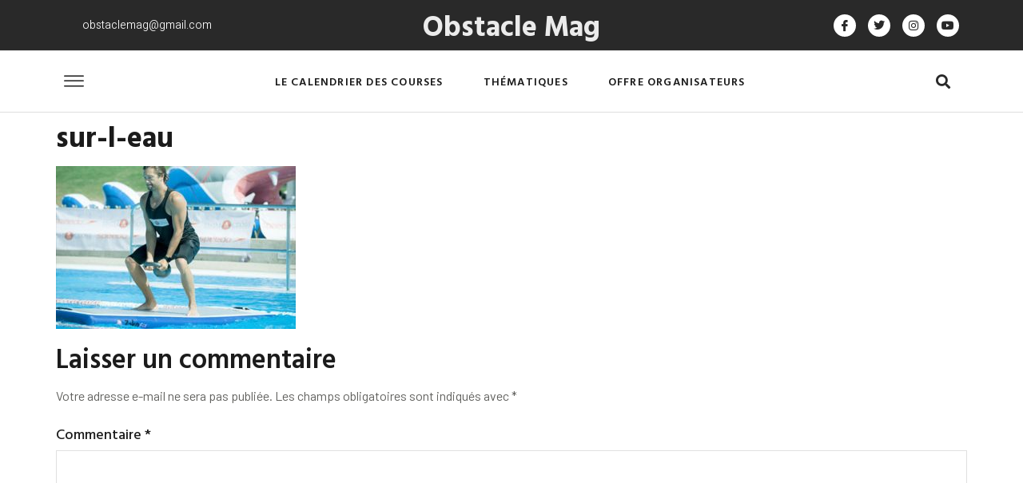

--- FILE ---
content_type: text/html; charset=UTF-8
request_url: https://www.obstacle-mag.com/2019/06/12/swimcross-un-parcours-hors-sur-et-dans-leau/sur-l-eau/
body_size: 17083
content:
<!DOCTYPE html>
<html dir="ltr" lang="fr-FR" prefix="og: https://ogp.me/ns#">
<head>
	<meta charset="UTF-8">
	<meta name="viewport" content="width=device-width, initial-scale=1.0"/>
		<title>sur-l-eau | Obstacle Mag</title>

		<!-- All in One SEO 4.9.3 - aioseo.com -->
	<meta name="description" content="Sur l’eau :Structures gonflables, tapis, cordes, filets…" />
	<meta name="robots" content="max-image-preview:large" />
	<meta name="author" content="Tony"/>
	<link rel="canonical" href="https://www.obstacle-mag.com/2019/06/12/swimcross-un-parcours-hors-sur-et-dans-leau/sur-l-eau/" />
	<meta name="generator" content="All in One SEO (AIOSEO) 4.9.3" />
		<meta property="og:locale" content="fr_FR" />
		<meta property="og:site_name" content="Obstacle Mag | Magazine course à obstacles" />
		<meta property="og:type" content="article" />
		<meta property="og:title" content="sur-l-eau | Obstacle Mag" />
		<meta property="og:description" content="Sur l’eau :Structures gonflables, tapis, cordes, filets…" />
		<meta property="og:url" content="https://www.obstacle-mag.com/2019/06/12/swimcross-un-parcours-hors-sur-et-dans-leau/sur-l-eau/" />
		<meta property="og:image" content="https://www.obstacle-mag.com/wp-content/uploads/2023/08/Logo-V2.jpg" />
		<meta property="og:image:secure_url" content="https://www.obstacle-mag.com/wp-content/uploads/2023/08/Logo-V2.jpg" />
		<meta property="article:published_time" content="2019-06-12T11:09:40+00:00" />
		<meta property="article:modified_time" content="2019-06-12T11:11:55+00:00" />
		<meta name="twitter:card" content="summary" />
		<meta name="twitter:title" content="sur-l-eau | Obstacle Mag" />
		<meta name="twitter:description" content="Sur l’eau :Structures gonflables, tapis, cordes, filets…" />
		<meta name="twitter:image" content="https://www.obstacle-mag.com/wp-content/uploads/2023/08/Logo-V2.jpg" />
		<script type="application/ld+json" class="aioseo-schema">
			{"@context":"https:\/\/schema.org","@graph":[{"@type":"BreadcrumbList","@id":"https:\/\/www.obstacle-mag.com\/2019\/06\/12\/swimcross-un-parcours-hors-sur-et-dans-leau\/sur-l-eau\/#breadcrumblist","itemListElement":[{"@type":"ListItem","@id":"https:\/\/www.obstacle-mag.com#listItem","position":1,"name":"Accueil","item":"https:\/\/www.obstacle-mag.com","nextItem":{"@type":"ListItem","@id":"https:\/\/www.obstacle-mag.com\/2019\/06\/12\/swimcross-un-parcours-hors-sur-et-dans-leau\/sur-l-eau\/#listItem","name":"sur-l-eau"}},{"@type":"ListItem","@id":"https:\/\/www.obstacle-mag.com\/2019\/06\/12\/swimcross-un-parcours-hors-sur-et-dans-leau\/sur-l-eau\/#listItem","position":2,"name":"sur-l-eau","previousItem":{"@type":"ListItem","@id":"https:\/\/www.obstacle-mag.com#listItem","name":"Accueil"}}]},{"@type":"ItemPage","@id":"https:\/\/www.obstacle-mag.com\/2019\/06\/12\/swimcross-un-parcours-hors-sur-et-dans-leau\/sur-l-eau\/#itempage","url":"https:\/\/www.obstacle-mag.com\/2019\/06\/12\/swimcross-un-parcours-hors-sur-et-dans-leau\/sur-l-eau\/","name":"sur-l-eau | Obstacle Mag","description":"Sur l\u2019eau :Structures gonflables, tapis, cordes, filets\u2026","inLanguage":"fr-FR","isPartOf":{"@id":"https:\/\/www.obstacle-mag.com\/#website"},"breadcrumb":{"@id":"https:\/\/www.obstacle-mag.com\/2019\/06\/12\/swimcross-un-parcours-hors-sur-et-dans-leau\/sur-l-eau\/#breadcrumblist"},"author":{"@id":"https:\/\/www.obstacle-mag.com\/author\/tony\/#author"},"creator":{"@id":"https:\/\/www.obstacle-mag.com\/author\/tony\/#author"},"datePublished":"2019-06-12T13:09:40+02:00","dateModified":"2019-06-12T13:11:55+02:00"},{"@type":"Organization","@id":"https:\/\/www.obstacle-mag.com\/#organization","name":"Obstacle Mag","description":"Magazine course \u00e0 obstacles","url":"https:\/\/www.obstacle-mag.com\/","logo":{"@type":"ImageObject","url":"https:\/\/www.obstacle-mag.com\/wp-content\/uploads\/2023\/08\/Logo-V2.jpg","@id":"https:\/\/www.obstacle-mag.com\/2019\/06\/12\/swimcross-un-parcours-hors-sur-et-dans-leau\/sur-l-eau\/#organizationLogo","width":894,"height":894},"image":{"@id":"https:\/\/www.obstacle-mag.com\/2019\/06\/12\/swimcross-un-parcours-hors-sur-et-dans-leau\/sur-l-eau\/#organizationLogo"}},{"@type":"Person","@id":"https:\/\/www.obstacle-mag.com\/author\/tony\/#author","url":"https:\/\/www.obstacle-mag.com\/author\/tony\/","name":"Tony","image":{"@type":"ImageObject","@id":"https:\/\/www.obstacle-mag.com\/2019\/06\/12\/swimcross-un-parcours-hors-sur-et-dans-leau\/sur-l-eau\/#authorImage","url":"https:\/\/secure.gravatar.com\/avatar\/4f4d0d9b1ace0d59c541165bed653355?s=96&d=mm&r=g","width":96,"height":96,"caption":"Tony"}},{"@type":"WebSite","@id":"https:\/\/www.obstacle-mag.com\/#website","url":"https:\/\/www.obstacle-mag.com\/","name":"Obstacle Mag","description":"Magazine course \u00e0 obstacles","inLanguage":"fr-FR","publisher":{"@id":"https:\/\/www.obstacle-mag.com\/#organization"}}]}
		</script>
		<!-- All in One SEO -->

<link rel='dns-prefetch' href='//maps.googleapis.com' />
<link rel='dns-prefetch' href='//meet.jit.si' />
<link rel='dns-prefetch' href='//fonts.googleapis.com' />
<link rel='dns-prefetch' href='//www.googletagmanager.com' />
<link rel='dns-prefetch' href='//pagead2.googlesyndication.com' />
<link rel="alternate" type="application/rss+xml" title="Obstacle Mag &raquo; Flux" href="https://www.obstacle-mag.com/feed/" />
<link rel="alternate" type="application/rss+xml" title="Obstacle Mag &raquo; Flux des commentaires" href="https://www.obstacle-mag.com/comments/feed/" />
<link rel="alternate" type="application/rss+xml" title="Obstacle Mag &raquo; sur-l-eau Flux des commentaires" href="https://www.obstacle-mag.com/2019/06/12/swimcross-un-parcours-hors-sur-et-dans-leau/sur-l-eau/feed/" />
<script>
window._wpemojiSettings = {"baseUrl":"https:\/\/s.w.org\/images\/core\/emoji\/14.0.0\/72x72\/","ext":".png","svgUrl":"https:\/\/s.w.org\/images\/core\/emoji\/14.0.0\/svg\/","svgExt":".svg","source":{"concatemoji":"https:\/\/www.obstacle-mag.com\/wp-includes\/js\/wp-emoji-release.min.js?ver=6.4.7"}};
/*! This file is auto-generated */
!function(i,n){var o,s,e;function c(e){try{var t={supportTests:e,timestamp:(new Date).valueOf()};sessionStorage.setItem(o,JSON.stringify(t))}catch(e){}}function p(e,t,n){e.clearRect(0,0,e.canvas.width,e.canvas.height),e.fillText(t,0,0);var t=new Uint32Array(e.getImageData(0,0,e.canvas.width,e.canvas.height).data),r=(e.clearRect(0,0,e.canvas.width,e.canvas.height),e.fillText(n,0,0),new Uint32Array(e.getImageData(0,0,e.canvas.width,e.canvas.height).data));return t.every(function(e,t){return e===r[t]})}function u(e,t,n){switch(t){case"flag":return n(e,"\ud83c\udff3\ufe0f\u200d\u26a7\ufe0f","\ud83c\udff3\ufe0f\u200b\u26a7\ufe0f")?!1:!n(e,"\ud83c\uddfa\ud83c\uddf3","\ud83c\uddfa\u200b\ud83c\uddf3")&&!n(e,"\ud83c\udff4\udb40\udc67\udb40\udc62\udb40\udc65\udb40\udc6e\udb40\udc67\udb40\udc7f","\ud83c\udff4\u200b\udb40\udc67\u200b\udb40\udc62\u200b\udb40\udc65\u200b\udb40\udc6e\u200b\udb40\udc67\u200b\udb40\udc7f");case"emoji":return!n(e,"\ud83e\udef1\ud83c\udffb\u200d\ud83e\udef2\ud83c\udfff","\ud83e\udef1\ud83c\udffb\u200b\ud83e\udef2\ud83c\udfff")}return!1}function f(e,t,n){var r="undefined"!=typeof WorkerGlobalScope&&self instanceof WorkerGlobalScope?new OffscreenCanvas(300,150):i.createElement("canvas"),a=r.getContext("2d",{willReadFrequently:!0}),o=(a.textBaseline="top",a.font="600 32px Arial",{});return e.forEach(function(e){o[e]=t(a,e,n)}),o}function t(e){var t=i.createElement("script");t.src=e,t.defer=!0,i.head.appendChild(t)}"undefined"!=typeof Promise&&(o="wpEmojiSettingsSupports",s=["flag","emoji"],n.supports={everything:!0,everythingExceptFlag:!0},e=new Promise(function(e){i.addEventListener("DOMContentLoaded",e,{once:!0})}),new Promise(function(t){var n=function(){try{var e=JSON.parse(sessionStorage.getItem(o));if("object"==typeof e&&"number"==typeof e.timestamp&&(new Date).valueOf()<e.timestamp+604800&&"object"==typeof e.supportTests)return e.supportTests}catch(e){}return null}();if(!n){if("undefined"!=typeof Worker&&"undefined"!=typeof OffscreenCanvas&&"undefined"!=typeof URL&&URL.createObjectURL&&"undefined"!=typeof Blob)try{var e="postMessage("+f.toString()+"("+[JSON.stringify(s),u.toString(),p.toString()].join(",")+"));",r=new Blob([e],{type:"text/javascript"}),a=new Worker(URL.createObjectURL(r),{name:"wpTestEmojiSupports"});return void(a.onmessage=function(e){c(n=e.data),a.terminate(),t(n)})}catch(e){}c(n=f(s,u,p))}t(n)}).then(function(e){for(var t in e)n.supports[t]=e[t],n.supports.everything=n.supports.everything&&n.supports[t],"flag"!==t&&(n.supports.everythingExceptFlag=n.supports.everythingExceptFlag&&n.supports[t]);n.supports.everythingExceptFlag=n.supports.everythingExceptFlag&&!n.supports.flag,n.DOMReady=!1,n.readyCallback=function(){n.DOMReady=!0}}).then(function(){return e}).then(function(){var e;n.supports.everything||(n.readyCallback(),(e=n.source||{}).concatemoji?t(e.concatemoji):e.wpemoji&&e.twemoji&&(t(e.twemoji),t(e.wpemoji)))}))}((window,document),window._wpemojiSettings);
</script>
<link rel='stylesheet' id='elementor-frontend-css' href='https://www.obstacle-mag.com/wp-content/plugins/elementor/assets/css/frontend-lite.min.css?ver=3.23.4' media='all' />
<link rel='stylesheet' id='elementor-post-6111-css' href='https://www.obstacle-mag.com/wp-content/uploads/elementor/css/post-6111.css?ver=1724855975' media='all' />
<link rel='stylesheet' id='elementor-post-6136-css' href='https://www.obstacle-mag.com/wp-content/uploads/elementor/css/post-6136.css?ver=1724853889' media='all' />
<link rel='stylesheet' id='hfe-widgets-style-css' href='https://www.obstacle-mag.com/wp-content/plugins/header-footer-elementor/inc/widgets-css/frontend.css?ver=1.6.40' media='all' />
<link rel='stylesheet' id='jkit-elements-main-css' href='https://www.obstacle-mag.com/wp-content/plugins/jeg-elementor-kit/assets/css/elements/main.css?ver=2.6.8' media='all' />
<style id='wp-emoji-styles-inline-css'>

	img.wp-smiley, img.emoji {
		display: inline !important;
		border: none !important;
		box-shadow: none !important;
		height: 1em !important;
		width: 1em !important;
		margin: 0 0.07em !important;
		vertical-align: -0.1em !important;
		background: none !important;
		padding: 0 !important;
	}
</style>
<link rel='stylesheet' id='wp-block-library-css' href='https://www.obstacle-mag.com/wp-includes/css/dist/block-library/style.min.css?ver=6.4.7' media='all' />
<link rel='stylesheet' id='aioseo/css/src/vue/standalone/blocks/table-of-contents/global.scss-css' href='https://www.obstacle-mag.com/wp-content/plugins/all-in-one-seo-pack/dist/Lite/assets/css/table-of-contents/global.e90f6d47.css?ver=4.9.3' media='all' />
<style id='classic-theme-styles-inline-css'>
/*! This file is auto-generated */
.wp-block-button__link{color:#fff;background-color:#32373c;border-radius:9999px;box-shadow:none;text-decoration:none;padding:calc(.667em + 2px) calc(1.333em + 2px);font-size:1.125em}.wp-block-file__button{background:#32373c;color:#fff;text-decoration:none}
</style>
<style id='global-styles-inline-css'>
body{--wp--preset--color--black: #000000;--wp--preset--color--cyan-bluish-gray: #abb8c3;--wp--preset--color--white: #ffffff;--wp--preset--color--pale-pink: #f78da7;--wp--preset--color--vivid-red: #cf2e2e;--wp--preset--color--luminous-vivid-orange: #ff6900;--wp--preset--color--luminous-vivid-amber: #fcb900;--wp--preset--color--light-green-cyan: #7bdcb5;--wp--preset--color--vivid-green-cyan: #00d084;--wp--preset--color--pale-cyan-blue: #8ed1fc;--wp--preset--color--vivid-cyan-blue: #0693e3;--wp--preset--color--vivid-purple: #9b51e0;--wp--preset--gradient--vivid-cyan-blue-to-vivid-purple: linear-gradient(135deg,rgba(6,147,227,1) 0%,rgb(155,81,224) 100%);--wp--preset--gradient--light-green-cyan-to-vivid-green-cyan: linear-gradient(135deg,rgb(122,220,180) 0%,rgb(0,208,130) 100%);--wp--preset--gradient--luminous-vivid-amber-to-luminous-vivid-orange: linear-gradient(135deg,rgba(252,185,0,1) 0%,rgba(255,105,0,1) 100%);--wp--preset--gradient--luminous-vivid-orange-to-vivid-red: linear-gradient(135deg,rgba(255,105,0,1) 0%,rgb(207,46,46) 100%);--wp--preset--gradient--very-light-gray-to-cyan-bluish-gray: linear-gradient(135deg,rgb(238,238,238) 0%,rgb(169,184,195) 100%);--wp--preset--gradient--cool-to-warm-spectrum: linear-gradient(135deg,rgb(74,234,220) 0%,rgb(151,120,209) 20%,rgb(207,42,186) 40%,rgb(238,44,130) 60%,rgb(251,105,98) 80%,rgb(254,248,76) 100%);--wp--preset--gradient--blush-light-purple: linear-gradient(135deg,rgb(255,206,236) 0%,rgb(152,150,240) 100%);--wp--preset--gradient--blush-bordeaux: linear-gradient(135deg,rgb(254,205,165) 0%,rgb(254,45,45) 50%,rgb(107,0,62) 100%);--wp--preset--gradient--luminous-dusk: linear-gradient(135deg,rgb(255,203,112) 0%,rgb(199,81,192) 50%,rgb(65,88,208) 100%);--wp--preset--gradient--pale-ocean: linear-gradient(135deg,rgb(255,245,203) 0%,rgb(182,227,212) 50%,rgb(51,167,181) 100%);--wp--preset--gradient--electric-grass: linear-gradient(135deg,rgb(202,248,128) 0%,rgb(113,206,126) 100%);--wp--preset--gradient--midnight: linear-gradient(135deg,rgb(2,3,129) 0%,rgb(40,116,252) 100%);--wp--preset--font-size--small: 13px;--wp--preset--font-size--medium: 20px;--wp--preset--font-size--large: 36px;--wp--preset--font-size--x-large: 42px;--wp--preset--spacing--20: 0.44rem;--wp--preset--spacing--30: 0.67rem;--wp--preset--spacing--40: 1rem;--wp--preset--spacing--50: 1.5rem;--wp--preset--spacing--60: 2.25rem;--wp--preset--spacing--70: 3.38rem;--wp--preset--spacing--80: 5.06rem;--wp--preset--shadow--natural: 6px 6px 9px rgba(0, 0, 0, 0.2);--wp--preset--shadow--deep: 12px 12px 50px rgba(0, 0, 0, 0.4);--wp--preset--shadow--sharp: 6px 6px 0px rgba(0, 0, 0, 0.2);--wp--preset--shadow--outlined: 6px 6px 0px -3px rgba(255, 255, 255, 1), 6px 6px rgba(0, 0, 0, 1);--wp--preset--shadow--crisp: 6px 6px 0px rgba(0, 0, 0, 1);}:where(.is-layout-flex){gap: 0.5em;}:where(.is-layout-grid){gap: 0.5em;}body .is-layout-flow > .alignleft{float: left;margin-inline-start: 0;margin-inline-end: 2em;}body .is-layout-flow > .alignright{float: right;margin-inline-start: 2em;margin-inline-end: 0;}body .is-layout-flow > .aligncenter{margin-left: auto !important;margin-right: auto !important;}body .is-layout-constrained > .alignleft{float: left;margin-inline-start: 0;margin-inline-end: 2em;}body .is-layout-constrained > .alignright{float: right;margin-inline-start: 2em;margin-inline-end: 0;}body .is-layout-constrained > .aligncenter{margin-left: auto !important;margin-right: auto !important;}body .is-layout-constrained > :where(:not(.alignleft):not(.alignright):not(.alignfull)){max-width: var(--wp--style--global--content-size);margin-left: auto !important;margin-right: auto !important;}body .is-layout-constrained > .alignwide{max-width: var(--wp--style--global--wide-size);}body .is-layout-flex{display: flex;}body .is-layout-flex{flex-wrap: wrap;align-items: center;}body .is-layout-flex > *{margin: 0;}body .is-layout-grid{display: grid;}body .is-layout-grid > *{margin: 0;}:where(.wp-block-columns.is-layout-flex){gap: 2em;}:where(.wp-block-columns.is-layout-grid){gap: 2em;}:where(.wp-block-post-template.is-layout-flex){gap: 1.25em;}:where(.wp-block-post-template.is-layout-grid){gap: 1.25em;}.has-black-color{color: var(--wp--preset--color--black) !important;}.has-cyan-bluish-gray-color{color: var(--wp--preset--color--cyan-bluish-gray) !important;}.has-white-color{color: var(--wp--preset--color--white) !important;}.has-pale-pink-color{color: var(--wp--preset--color--pale-pink) !important;}.has-vivid-red-color{color: var(--wp--preset--color--vivid-red) !important;}.has-luminous-vivid-orange-color{color: var(--wp--preset--color--luminous-vivid-orange) !important;}.has-luminous-vivid-amber-color{color: var(--wp--preset--color--luminous-vivid-amber) !important;}.has-light-green-cyan-color{color: var(--wp--preset--color--light-green-cyan) !important;}.has-vivid-green-cyan-color{color: var(--wp--preset--color--vivid-green-cyan) !important;}.has-pale-cyan-blue-color{color: var(--wp--preset--color--pale-cyan-blue) !important;}.has-vivid-cyan-blue-color{color: var(--wp--preset--color--vivid-cyan-blue) !important;}.has-vivid-purple-color{color: var(--wp--preset--color--vivid-purple) !important;}.has-black-background-color{background-color: var(--wp--preset--color--black) !important;}.has-cyan-bluish-gray-background-color{background-color: var(--wp--preset--color--cyan-bluish-gray) !important;}.has-white-background-color{background-color: var(--wp--preset--color--white) !important;}.has-pale-pink-background-color{background-color: var(--wp--preset--color--pale-pink) !important;}.has-vivid-red-background-color{background-color: var(--wp--preset--color--vivid-red) !important;}.has-luminous-vivid-orange-background-color{background-color: var(--wp--preset--color--luminous-vivid-orange) !important;}.has-luminous-vivid-amber-background-color{background-color: var(--wp--preset--color--luminous-vivid-amber) !important;}.has-light-green-cyan-background-color{background-color: var(--wp--preset--color--light-green-cyan) !important;}.has-vivid-green-cyan-background-color{background-color: var(--wp--preset--color--vivid-green-cyan) !important;}.has-pale-cyan-blue-background-color{background-color: var(--wp--preset--color--pale-cyan-blue) !important;}.has-vivid-cyan-blue-background-color{background-color: var(--wp--preset--color--vivid-cyan-blue) !important;}.has-vivid-purple-background-color{background-color: var(--wp--preset--color--vivid-purple) !important;}.has-black-border-color{border-color: var(--wp--preset--color--black) !important;}.has-cyan-bluish-gray-border-color{border-color: var(--wp--preset--color--cyan-bluish-gray) !important;}.has-white-border-color{border-color: var(--wp--preset--color--white) !important;}.has-pale-pink-border-color{border-color: var(--wp--preset--color--pale-pink) !important;}.has-vivid-red-border-color{border-color: var(--wp--preset--color--vivid-red) !important;}.has-luminous-vivid-orange-border-color{border-color: var(--wp--preset--color--luminous-vivid-orange) !important;}.has-luminous-vivid-amber-border-color{border-color: var(--wp--preset--color--luminous-vivid-amber) !important;}.has-light-green-cyan-border-color{border-color: var(--wp--preset--color--light-green-cyan) !important;}.has-vivid-green-cyan-border-color{border-color: var(--wp--preset--color--vivid-green-cyan) !important;}.has-pale-cyan-blue-border-color{border-color: var(--wp--preset--color--pale-cyan-blue) !important;}.has-vivid-cyan-blue-border-color{border-color: var(--wp--preset--color--vivid-cyan-blue) !important;}.has-vivid-purple-border-color{border-color: var(--wp--preset--color--vivid-purple) !important;}.has-vivid-cyan-blue-to-vivid-purple-gradient-background{background: var(--wp--preset--gradient--vivid-cyan-blue-to-vivid-purple) !important;}.has-light-green-cyan-to-vivid-green-cyan-gradient-background{background: var(--wp--preset--gradient--light-green-cyan-to-vivid-green-cyan) !important;}.has-luminous-vivid-amber-to-luminous-vivid-orange-gradient-background{background: var(--wp--preset--gradient--luminous-vivid-amber-to-luminous-vivid-orange) !important;}.has-luminous-vivid-orange-to-vivid-red-gradient-background{background: var(--wp--preset--gradient--luminous-vivid-orange-to-vivid-red) !important;}.has-very-light-gray-to-cyan-bluish-gray-gradient-background{background: var(--wp--preset--gradient--very-light-gray-to-cyan-bluish-gray) !important;}.has-cool-to-warm-spectrum-gradient-background{background: var(--wp--preset--gradient--cool-to-warm-spectrum) !important;}.has-blush-light-purple-gradient-background{background: var(--wp--preset--gradient--blush-light-purple) !important;}.has-blush-bordeaux-gradient-background{background: var(--wp--preset--gradient--blush-bordeaux) !important;}.has-luminous-dusk-gradient-background{background: var(--wp--preset--gradient--luminous-dusk) !important;}.has-pale-ocean-gradient-background{background: var(--wp--preset--gradient--pale-ocean) !important;}.has-electric-grass-gradient-background{background: var(--wp--preset--gradient--electric-grass) !important;}.has-midnight-gradient-background{background: var(--wp--preset--gradient--midnight) !important;}.has-small-font-size{font-size: var(--wp--preset--font-size--small) !important;}.has-medium-font-size{font-size: var(--wp--preset--font-size--medium) !important;}.has-large-font-size{font-size: var(--wp--preset--font-size--large) !important;}.has-x-large-font-size{font-size: var(--wp--preset--font-size--x-large) !important;}
.wp-block-navigation a:where(:not(.wp-element-button)){color: inherit;}
:where(.wp-block-post-template.is-layout-flex){gap: 1.25em;}:where(.wp-block-post-template.is-layout-grid){gap: 1.25em;}
:where(.wp-block-columns.is-layout-flex){gap: 2em;}:where(.wp-block-columns.is-layout-grid){gap: 2em;}
.wp-block-pullquote{font-size: 1.5em;line-height: 1.6;}
</style>
<link rel='stylesheet' id='hfe-style-css' href='https://www.obstacle-mag.com/wp-content/plugins/header-footer-elementor/assets/css/header-footer-elementor.css?ver=1.6.40' media='all' />
<link rel='stylesheet' id='elementor-icons-css' href='https://www.obstacle-mag.com/wp-content/plugins/elementor/assets/lib/eicons/css/elementor-icons.min.css?ver=5.30.0' media='all' />
<link rel='stylesheet' id='swiper-css' href='https://www.obstacle-mag.com/wp-content/plugins/elementor/assets/lib/swiper/v8/css/swiper.min.css?ver=8.4.5' media='all' />
<link rel='stylesheet' id='elementor-post-8910-css' href='https://www.obstacle-mag.com/wp-content/uploads/elementor/css/post-8910.css?ver=1724853889' media='all' />
<link rel='stylesheet' id='elementor-pro-css' href='https://www.obstacle-mag.com/wp-content/plugins/elementor-pro/assets/css/frontend-lite.min.css?ver=3.23.3' media='all' />
<link rel='stylesheet' id='elementor-global-css' href='https://www.obstacle-mag.com/wp-content/uploads/elementor/css/global.css?ver=1724853891' media='all' />
<link rel='stylesheet' id='hello-elementor-css' href='https://www.obstacle-mag.com/wp-content/themes/hello-elementor/style.min.css?ver=3.1.1' media='all' />
<link rel='stylesheet' id='hello-elementor-theme-style-css' href='https://www.obstacle-mag.com/wp-content/themes/hello-elementor/theme.min.css?ver=3.1.1' media='all' />
<link rel='stylesheet' id='hello-elementor-header-footer-css' href='https://www.obstacle-mag.com/wp-content/themes/hello-elementor/header-footer.min.css?ver=3.1.1' media='all' />
<link rel='stylesheet' id='elementor-post-8926-css' href='https://www.obstacle-mag.com/wp-content/uploads/elementor/css/post-8926.css?ver=1724853892' media='all' />
<link rel='stylesheet' id='elementor-post-8930-css' href='https://www.obstacle-mag.com/wp-content/uploads/elementor/css/post-8930.css?ver=1724853892' media='all' />
<link rel='stylesheet' id='elementor-icons-ekiticons-css' href='https://www.obstacle-mag.com/wp-content/plugins/elementskit-lite/modules/elementskit-icon-pack/assets/css/ekiticons.css?ver=3.2.6' media='all' />
<link rel='stylesheet' id='evcal_google_fonts-css' href='https://fonts.googleapis.com/css?family=Noto+Sans%3A400%2C400italic%2C700%7CMontserrat%3A700%2C800%2C900&#038;subset=latin%2Clatin-ext&#038;ver=4.2.2' media='all' />
<link rel='stylesheet' id='evcal_cal_default-css' href='//www.obstacle-mag.com/wp-content/plugins/eventON.4.2.2/assets/css/eventon_styles.css?ver=4.2.2' media='all' />
<link rel='stylesheet' id='evo_font_icons-css' href='//www.obstacle-mag.com/wp-content/plugins/eventON.4.2.2/assets/fonts/all.css?ver=4.2.2' media='all' />
<link rel='stylesheet' id='eventon_dynamic_styles-css' href='//www.obstacle-mag.com/wp-content/plugins/eventON.4.2.2/assets/css/eventon_dynamic_styles.css?ver=4.2.2' media='all' />
<link rel='stylesheet' id='eventon_em_styles-css' href='//www.obstacle-mag.com/wp-content/plugins/eventon-events-map.1.4.5/assets/evmap_style.css?ver=6.4.7' media='all' />
<link rel='stylesheet' id='evo_el_styles-css' href='//www.obstacle-mag.com/wp-content/plugins/eventon-event-lists.0.14/assets/el_styles.css?ver=6.4.7' media='all' />
<link rel='stylesheet' id='ekit-widget-styles-css' href='https://www.obstacle-mag.com/wp-content/plugins/elementskit-lite/widgets/init/assets/css/widget-styles.css?ver=3.2.6' media='all' />
<link rel='stylesheet' id='ekit-responsive-css' href='https://www.obstacle-mag.com/wp-content/plugins/elementskit-lite/widgets/init/assets/css/responsive.css?ver=3.2.6' media='all' />
<link rel='stylesheet' id='eael-general-css' href='https://www.obstacle-mag.com/wp-content/plugins/essential-addons-for-elementor-lite/assets/front-end/css/view/general.min.css?ver=6.0.1' media='all' />
<link rel='stylesheet' id='google-fonts-1-css' href='https://fonts.googleapis.com/css?family=Heebo%3A100%2C100italic%2C200%2C200italic%2C300%2C300italic%2C400%2C400italic%2C500%2C500italic%2C600%2C600italic%2C700%2C700italic%2C800%2C800italic%2C900%2C900italic%7CHind+Vadodara%3A100%2C100italic%2C200%2C200italic%2C300%2C300italic%2C400%2C400italic%2C500%2C500italic%2C600%2C600italic%2C700%2C700italic%2C800%2C800italic%2C900%2C900italic%7CBarlow%3A100%2C100italic%2C200%2C200italic%2C300%2C300italic%2C400%2C400italic%2C500%2C500italic%2C600%2C600italic%2C700%2C700italic%2C800%2C800italic%2C900%2C900italic&#038;display=swap&#038;ver=6.4.7' media='all' />
<link rel='stylesheet' id='elementor-icons-shared-0-css' href='https://www.obstacle-mag.com/wp-content/plugins/elementor/assets/lib/font-awesome/css/fontawesome.min.css?ver=5.15.3' media='all' />
<link rel='stylesheet' id='elementor-icons-fa-brands-css' href='https://www.obstacle-mag.com/wp-content/plugins/elementor/assets/lib/font-awesome/css/brands.min.css?ver=5.15.3' media='all' />
<link rel='stylesheet' id='elementor-icons-fa-solid-css' href='https://www.obstacle-mag.com/wp-content/plugins/elementor/assets/lib/font-awesome/css/solid.min.css?ver=5.15.3' media='all' />
<link rel="preconnect" href="https://fonts.gstatic.com/" crossorigin><script src="https://www.obstacle-mag.com/wp-includes/js/jquery/jquery.min.js?ver=3.7.1" id="jquery-core-js"></script>
<script src="https://www.obstacle-mag.com/wp-includes/js/jquery/jquery-migrate.min.js?ver=3.4.1" id="jquery-migrate-js"></script>
<link rel="https://api.w.org/" href="https://www.obstacle-mag.com/wp-json/" /><link rel="alternate" type="application/json" href="https://www.obstacle-mag.com/wp-json/wp/v2/media/5162" /><link rel="EditURI" type="application/rsd+xml" title="RSD" href="https://www.obstacle-mag.com/xmlrpc.php?rsd" />
<meta name="generator" content="WordPress 6.4.7" />
<link rel='shortlink' href='https://www.obstacle-mag.com/?p=5162' />
<link rel="alternate" type="application/json+oembed" href="https://www.obstacle-mag.com/wp-json/oembed/1.0/embed?url=https%3A%2F%2Fwww.obstacle-mag.com%2F2019%2F06%2F12%2Fswimcross-un-parcours-hors-sur-et-dans-leau%2Fsur-l-eau%2F" />
<link rel="alternate" type="text/xml+oembed" href="https://www.obstacle-mag.com/wp-json/oembed/1.0/embed?url=https%3A%2F%2Fwww.obstacle-mag.com%2F2019%2F06%2F12%2Fswimcross-un-parcours-hors-sur-et-dans-leau%2Fsur-l-eau%2F&#038;format=xml" />
<meta name="generator" content="Site Kit by Google 1.170.0" />
<!-- Balises Meta Google AdSense ajoutées par Site Kit -->
<meta name="google-adsense-platform-account" content="ca-host-pub-2644536267352236">
<meta name="google-adsense-platform-domain" content="sitekit.withgoogle.com">
<!-- Fin des balises Meta End Google AdSense ajoutées par Site Kit -->
<meta name="generator" content="Elementor 3.23.4; features: e_optimized_css_loading, additional_custom_breakpoints, e_lazyload; settings: css_print_method-external, google_font-enabled, font_display-swap">


<!-- EventON Version -->
<meta name="generator" content="EventON 4.2.2" />

			<style>
				.e-con.e-parent:nth-of-type(n+4):not(.e-lazyloaded):not(.e-no-lazyload),
				.e-con.e-parent:nth-of-type(n+4):not(.e-lazyloaded):not(.e-no-lazyload) * {
					background-image: none !important;
				}
				@media screen and (max-height: 1024px) {
					.e-con.e-parent:nth-of-type(n+3):not(.e-lazyloaded):not(.e-no-lazyload),
					.e-con.e-parent:nth-of-type(n+3):not(.e-lazyloaded):not(.e-no-lazyload) * {
						background-image: none !important;
					}
				}
				@media screen and (max-height: 640px) {
					.e-con.e-parent:nth-of-type(n+2):not(.e-lazyloaded):not(.e-no-lazyload),
					.e-con.e-parent:nth-of-type(n+2):not(.e-lazyloaded):not(.e-no-lazyload) * {
						background-image: none !important;
					}
				}
			</style>
			
<!-- Extrait Google AdSense ajouté par Site Kit -->
<script async src="https://pagead2.googlesyndication.com/pagead/js/adsbygoogle.js?client=ca-pub-7318871429720629&amp;host=ca-host-pub-2644536267352236" crossorigin="anonymous"></script>

<!-- End Google AdSense snippet added by Site Kit -->
<link rel="icon" href="https://www.obstacle-mag.com/wp-content/uploads/2023/08/Design-sans-titre-4-150x150.png" sizes="32x32" />
<link rel="icon" href="https://www.obstacle-mag.com/wp-content/uploads/2023/08/Design-sans-titre-4-300x300.png" sizes="192x192" />
<link rel="apple-touch-icon" href="https://www.obstacle-mag.com/wp-content/uploads/2023/08/Design-sans-titre-4-300x300.png" />
<meta name="msapplication-TileImage" content="https://www.obstacle-mag.com/wp-content/uploads/2023/08/Design-sans-titre-4-300x300.png" />
		<style id="wp-custom-css">
			

/** Start Block Kit CSS: 135-3-c665d4805631b9a8bf464e65129b2f58 **/

.envato-block__preview{overflow: visible;}

/** End Block Kit CSS: 135-3-c665d4805631b9a8bf464e65129b2f58 **/

		</style>
		</head>
<body data-rsssl=1 class="attachment attachment-template-default single single-attachment postid-5162 attachmentid-5162 attachment-jpeg wp-custom-logo ehf-template-hello-elementor ehf-stylesheet-hello-elementor jkit-color-scheme elementor-default elementor-kit-8910">
<div class="ekit-template-content-markup ekit-template-content-header ekit-template-content-theme-support">
		<div data-elementor-type="wp-post" data-elementor-id="6111" class="elementor elementor-6111" data-elementor-post-type="elementskit_template">
						<section class="elementor-section elementor-top-section elementor-element elementor-element-59f45144 elementor-section-content-middle elementor-hidden-phone elementor-section-boxed elementor-section-height-default elementor-section-height-default" data-id="59f45144" data-element_type="section" data-settings="{&quot;background_background&quot;:&quot;classic&quot;}">
						<div class="elementor-container elementor-column-gap-default">
					<div class="elementor-column elementor-col-33 elementor-top-column elementor-element elementor-element-52b54dc8" data-id="52b54dc8" data-element_type="column">
			<div class="elementor-widget-wrap elementor-element-populated">
						<div class="elementor-element elementor-element-3e14205d elementor-icon-list--layout-inline elementor-list-item-link-full_width elementor-widget elementor-widget-icon-list" data-id="3e14205d" data-element_type="widget" data-widget_type="icon-list.default">
				<div class="elementor-widget-container">
			<link rel="stylesheet" href="https://www.obstacle-mag.com/wp-content/plugins/elementor/assets/css/widget-icon-list.min.css">		<ul class="elementor-icon-list-items elementor-inline-items">
							<li class="elementor-icon-list-item elementor-inline-item">
											<span class="elementor-icon-list-icon">
							<i aria-hidden="true" class=" icon_mail"></i>						</span>
										<span class="elementor-icon-list-text">obstaclemag@gmail.com</span>
									</li>
						</ul>
				</div>
				</div>
					</div>
		</div>
				<div class="elementor-column elementor-col-33 elementor-top-column elementor-element elementor-element-68c9dda4 elementor-hidden-tablet elementor-hidden-phone" data-id="68c9dda4" data-element_type="column">
			<div class="elementor-widget-wrap elementor-element-populated">
						<div class="elementor-element elementor-element-2b30cdc elementor-widget elementor-widget-heading" data-id="2b30cdc" data-element_type="widget" data-widget_type="heading.default">
				<div class="elementor-widget-container">
			<style>/*! elementor - v3.23.0 - 05-08-2024 */
.elementor-heading-title{padding:0;margin:0;line-height:1}.elementor-widget-heading .elementor-heading-title[class*=elementor-size-]>a{color:inherit;font-size:inherit;line-height:inherit}.elementor-widget-heading .elementor-heading-title.elementor-size-small{font-size:15px}.elementor-widget-heading .elementor-heading-title.elementor-size-medium{font-size:19px}.elementor-widget-heading .elementor-heading-title.elementor-size-large{font-size:29px}.elementor-widget-heading .elementor-heading-title.elementor-size-xl{font-size:39px}.elementor-widget-heading .elementor-heading-title.elementor-size-xxl{font-size:59px}</style><h2 class="elementor-heading-title elementor-size-default"><a href="https://www.obstacle-mag.com/">Obstacle Mag</a></h2>		</div>
				</div>
					</div>
		</div>
				<div class="elementor-column elementor-col-33 elementor-top-column elementor-element elementor-element-7e2e2284" data-id="7e2e2284" data-element_type="column">
			<div class="elementor-widget-wrap elementor-element-populated">
						<div class="elementor-element elementor-element-458219d9 elementor-shape-circle e-grid-align-right elementor-grid-0 elementor-widget elementor-widget-social-icons" data-id="458219d9" data-element_type="widget" data-widget_type="social-icons.default">
				<div class="elementor-widget-container">
			<style>/*! elementor - v3.23.0 - 05-08-2024 */
.elementor-widget-social-icons.elementor-grid-0 .elementor-widget-container,.elementor-widget-social-icons.elementor-grid-mobile-0 .elementor-widget-container,.elementor-widget-social-icons.elementor-grid-tablet-0 .elementor-widget-container{line-height:1;font-size:0}.elementor-widget-social-icons:not(.elementor-grid-0):not(.elementor-grid-tablet-0):not(.elementor-grid-mobile-0) .elementor-grid{display:inline-grid}.elementor-widget-social-icons .elementor-grid{grid-column-gap:var(--grid-column-gap,5px);grid-row-gap:var(--grid-row-gap,5px);grid-template-columns:var(--grid-template-columns);justify-content:var(--justify-content,center);justify-items:var(--justify-content,center)}.elementor-icon.elementor-social-icon{font-size:var(--icon-size,25px);line-height:var(--icon-size,25px);width:calc(var(--icon-size, 25px) + 2 * var(--icon-padding, .5em));height:calc(var(--icon-size, 25px) + 2 * var(--icon-padding, .5em))}.elementor-social-icon{--e-social-icon-icon-color:#fff;display:inline-flex;background-color:#69727d;align-items:center;justify-content:center;text-align:center;cursor:pointer}.elementor-social-icon i{color:var(--e-social-icon-icon-color)}.elementor-social-icon svg{fill:var(--e-social-icon-icon-color)}.elementor-social-icon:last-child{margin:0}.elementor-social-icon:hover{opacity:.9;color:#fff}.elementor-social-icon-android{background-color:#a4c639}.elementor-social-icon-apple{background-color:#999}.elementor-social-icon-behance{background-color:#1769ff}.elementor-social-icon-bitbucket{background-color:#205081}.elementor-social-icon-codepen{background-color:#000}.elementor-social-icon-delicious{background-color:#39f}.elementor-social-icon-deviantart{background-color:#05cc47}.elementor-social-icon-digg{background-color:#005be2}.elementor-social-icon-dribbble{background-color:#ea4c89}.elementor-social-icon-elementor{background-color:#d30c5c}.elementor-social-icon-envelope{background-color:#ea4335}.elementor-social-icon-facebook,.elementor-social-icon-facebook-f{background-color:#3b5998}.elementor-social-icon-flickr{background-color:#0063dc}.elementor-social-icon-foursquare{background-color:#2d5be3}.elementor-social-icon-free-code-camp,.elementor-social-icon-freecodecamp{background-color:#006400}.elementor-social-icon-github{background-color:#333}.elementor-social-icon-gitlab{background-color:#e24329}.elementor-social-icon-globe{background-color:#69727d}.elementor-social-icon-google-plus,.elementor-social-icon-google-plus-g{background-color:#dd4b39}.elementor-social-icon-houzz{background-color:#7ac142}.elementor-social-icon-instagram{background-color:#262626}.elementor-social-icon-jsfiddle{background-color:#487aa2}.elementor-social-icon-link{background-color:#818a91}.elementor-social-icon-linkedin,.elementor-social-icon-linkedin-in{background-color:#0077b5}.elementor-social-icon-medium{background-color:#00ab6b}.elementor-social-icon-meetup{background-color:#ec1c40}.elementor-social-icon-mixcloud{background-color:#273a4b}.elementor-social-icon-odnoklassniki{background-color:#f4731c}.elementor-social-icon-pinterest{background-color:#bd081c}.elementor-social-icon-product-hunt{background-color:#da552f}.elementor-social-icon-reddit{background-color:#ff4500}.elementor-social-icon-rss{background-color:#f26522}.elementor-social-icon-shopping-cart{background-color:#4caf50}.elementor-social-icon-skype{background-color:#00aff0}.elementor-social-icon-slideshare{background-color:#0077b5}.elementor-social-icon-snapchat{background-color:#fffc00}.elementor-social-icon-soundcloud{background-color:#f80}.elementor-social-icon-spotify{background-color:#2ebd59}.elementor-social-icon-stack-overflow{background-color:#fe7a15}.elementor-social-icon-steam{background-color:#00adee}.elementor-social-icon-stumbleupon{background-color:#eb4924}.elementor-social-icon-telegram{background-color:#2ca5e0}.elementor-social-icon-threads{background-color:#000}.elementor-social-icon-thumb-tack{background-color:#1aa1d8}.elementor-social-icon-tripadvisor{background-color:#589442}.elementor-social-icon-tumblr{background-color:#35465c}.elementor-social-icon-twitch{background-color:#6441a5}.elementor-social-icon-twitter{background-color:#1da1f2}.elementor-social-icon-viber{background-color:#665cac}.elementor-social-icon-vimeo{background-color:#1ab7ea}.elementor-social-icon-vk{background-color:#45668e}.elementor-social-icon-weibo{background-color:#dd2430}.elementor-social-icon-weixin{background-color:#31a918}.elementor-social-icon-whatsapp{background-color:#25d366}.elementor-social-icon-wordpress{background-color:#21759b}.elementor-social-icon-x-twitter{background-color:#000}.elementor-social-icon-xing{background-color:#026466}.elementor-social-icon-yelp{background-color:#af0606}.elementor-social-icon-youtube{background-color:#cd201f}.elementor-social-icon-500px{background-color:#0099e5}.elementor-shape-rounded .elementor-icon.elementor-social-icon{border-radius:10%}.elementor-shape-circle .elementor-icon.elementor-social-icon{border-radius:50%}</style>		<div class="elementor-social-icons-wrapper elementor-grid">
							<span class="elementor-grid-item">
					<a class="elementor-icon elementor-social-icon elementor-social-icon-icon-facebook elementor-animation-shrink elementor-repeater-item-3c70127" target="_blank">
						<span class="elementor-screen-only">Icon-facebook</span>
						<i class="icon icon-facebook"></i>					</a>
				</span>
							<span class="elementor-grid-item">
					<a class="elementor-icon elementor-social-icon elementor-social-icon-twitter elementor-animation-shrink elementor-repeater-item-4782254" target="_blank">
						<span class="elementor-screen-only">Twitter</span>
						<i class="fab fa-twitter"></i>					</a>
				</span>
							<span class="elementor-grid-item">
					<a class="elementor-icon elementor-social-icon elementor-social-icon-instagram elementor-animation-shrink elementor-repeater-item-9dcfdb5" target="_blank">
						<span class="elementor-screen-only">Instagram</span>
						<i class="fab fa-instagram"></i>					</a>
				</span>
							<span class="elementor-grid-item">
					<a class="elementor-icon elementor-social-icon elementor-social-icon-youtube elementor-animation-shrink elementor-repeater-item-d693a56" target="_blank">
						<span class="elementor-screen-only">Youtube</span>
						<i class="fab fa-youtube"></i>					</a>
				</span>
					</div>
				</div>
				</div>
					</div>
		</div>
					</div>
		</section>
				<section class="elementor-section elementor-top-section elementor-element elementor-element-4ac658d5 elementor-section-content-middle elementor-hidden-tablet elementor-hidden-phone elementor-section-boxed elementor-section-height-default elementor-section-height-default" data-id="4ac658d5" data-element_type="section" data-settings="{&quot;background_background&quot;:&quot;classic&quot;,&quot;sticky&quot;:&quot;top&quot;,&quot;sticky_on&quot;:[],&quot;sticky_offset&quot;:0,&quot;sticky_effects_offset&quot;:0}">
						<div class="elementor-container elementor-column-gap-default">
					<div class="elementor-column elementor-col-33 elementor-top-column elementor-element elementor-element-3d9e915d" data-id="3d9e915d" data-element_type="column">
			<div class="elementor-widget-wrap elementor-element-populated">
						<div class="elementor-element elementor-element-161298cc elementor-view-default elementor-widget elementor-widget-icon" data-id="161298cc" data-element_type="widget" data-widget_type="icon.default">
				<div class="elementor-widget-container">
					<div class="elementor-icon-wrapper">
			<div class="elementor-icon">
			<i aria-hidden="true" class="icon icon-options"></i>			</div>
		</div>
				</div>
				</div>
					</div>
		</div>
				<div class="elementor-column elementor-col-33 elementor-top-column elementor-element elementor-element-1b96dbd" data-id="1b96dbd" data-element_type="column">
			<div class="elementor-widget-wrap elementor-element-populated">
						<div class="elementor-element elementor-element-55050789 elementor-nav-menu__align-center elementor-nav-menu--dropdown-tablet elementor-nav-menu__text-align-aside elementor-nav-menu--toggle elementor-nav-menu--burger elementor-widget elementor-widget-nav-menu" data-id="55050789" data-element_type="widget" data-settings="{&quot;layout&quot;:&quot;horizontal&quot;,&quot;submenu_icon&quot;:{&quot;value&quot;:&quot;&lt;i class=\&quot;fas fa-caret-down\&quot;&gt;&lt;\/i&gt;&quot;,&quot;library&quot;:&quot;fa-solid&quot;},&quot;toggle&quot;:&quot;burger&quot;}" data-widget_type="nav-menu.default">
				<div class="elementor-widget-container">
			<link rel="stylesheet" href="https://www.obstacle-mag.com/wp-content/plugins/elementor-pro/assets/css/widget-nav-menu.min.css?ver=1724853829">			<nav aria-label="Menu" class="elementor-nav-menu--main elementor-nav-menu__container elementor-nav-menu--layout-horizontal e--pointer-underline e--animation-fade">
				<ul id="menu-1-55050789" class="elementor-nav-menu"><li class="menu-item menu-item-type-post_type menu-item-object-page menu-item-7566"><a href="https://www.obstacle-mag.com/le-calendrier-des-courses/" class="elementor-item">Le calendrier des courses</a></li>
<li class="menu-item menu-item-type-custom menu-item-object-custom menu-item-8392"><a href="#" class="elementor-item elementor-item-anchor">Thématiques</a></li>
<li class="menu-item menu-item-type-custom menu-item-object-custom menu-item-home menu-item-8387"><a href="https://www.obstacle-mag.com/#organisateurdecourse" class="elementor-item elementor-item-anchor">Offre organisateurs</a></li>
</ul>			</nav>
					<div class="elementor-menu-toggle" role="button" tabindex="0" aria-label="Permuter le menu" aria-expanded="false">
			<i aria-hidden="true" role="presentation" class="elementor-menu-toggle__icon--open eicon-menu-bar"></i><i aria-hidden="true" role="presentation" class="elementor-menu-toggle__icon--close eicon-close"></i>			<span class="elementor-screen-only">Menu</span>
		</div>
					<nav class="elementor-nav-menu--dropdown elementor-nav-menu__container" aria-hidden="true">
				<ul id="menu-2-55050789" class="elementor-nav-menu"><li class="menu-item menu-item-type-post_type menu-item-object-page menu-item-7566"><a href="https://www.obstacle-mag.com/le-calendrier-des-courses/" class="elementor-item" tabindex="-1">Le calendrier des courses</a></li>
<li class="menu-item menu-item-type-custom menu-item-object-custom menu-item-8392"><a href="#" class="elementor-item elementor-item-anchor" tabindex="-1">Thématiques</a></li>
<li class="menu-item menu-item-type-custom menu-item-object-custom menu-item-home menu-item-8387"><a href="https://www.obstacle-mag.com/#organisateurdecourse" class="elementor-item elementor-item-anchor" tabindex="-1">Offre organisateurs</a></li>
</ul>			</nav>
				</div>
				</div>
					</div>
		</div>
				<div class="elementor-column elementor-col-33 elementor-top-column elementor-element elementor-element-5be68fc3" data-id="5be68fc3" data-element_type="column">
			<div class="elementor-widget-wrap elementor-element-populated">
						<div class="elementor-element elementor-element-794e8335 elementor-search-form--skin-full_screen elementor-widget elementor-widget-search-form" data-id="794e8335" data-element_type="widget" data-settings="{&quot;skin&quot;:&quot;full_screen&quot;}" data-widget_type="search-form.default">
				<div class="elementor-widget-container">
			<link rel="stylesheet" href="https://www.obstacle-mag.com/wp-content/plugins/elementor-pro/assets/css/widget-theme-elements.min.css?ver=1724853829">		<search role="search">
			<form class="elementor-search-form" action="https://www.obstacle-mag.com" method="get">
												<div class="elementor-search-form__toggle" tabindex="0" role="button">
					<i aria-hidden="true" class="fas fa-search"></i>					<span class="elementor-screen-only">Rechercher </span>
				</div>
								<div class="elementor-search-form__container">
					<label class="elementor-screen-only" for="elementor-search-form-794e8335">Rechercher </label>

					
					<input id="elementor-search-form-794e8335" placeholder="" class="elementor-search-form__input" type="search" name="s" value="">
					
					
										<div class="dialog-lightbox-close-button dialog-close-button" role="button" tabindex="0">
						<i aria-hidden="true" class="eicon-close"></i>						<span class="elementor-screen-only">Fermer ce champ de recherche.</span>
					</div>
									</div>
			</form>
		</search>
				</div>
				</div>
					</div>
		</div>
					</div>
		</section>
				<section class="elementor-section elementor-top-section elementor-element elementor-element-389c4d82 elementor-section-content-middle elementor-hidden-desktop elementor-section-boxed elementor-section-height-default elementor-section-height-default" data-id="389c4d82" data-element_type="section" data-settings="{&quot;background_background&quot;:&quot;classic&quot;,&quot;sticky&quot;:&quot;top&quot;,&quot;sticky_on&quot;:[&quot;desktop&quot;,&quot;tablet&quot;,&quot;mobile&quot;],&quot;sticky_offset&quot;:0,&quot;sticky_effects_offset&quot;:0}">
						<div class="elementor-container elementor-column-gap-default">
					<div class="elementor-column elementor-col-25 elementor-top-column elementor-element elementor-element-fe03bce elementor-hidden-tablet elementor-hidden-phone" data-id="fe03bce" data-element_type="column">
			<div class="elementor-widget-wrap elementor-element-populated">
						<div class="elementor-element elementor-element-235d42e8 elementor-view-default elementor-widget elementor-widget-icon" data-id="235d42e8" data-element_type="widget" data-widget_type="icon.default">
				<div class="elementor-widget-container">
					<div class="elementor-icon-wrapper">
			<div class="elementor-icon">
			<i aria-hidden="true" class="icon icon-options"></i>			</div>
		</div>
				</div>
				</div>
					</div>
		</div>
				<div class="elementor-column elementor-col-25 elementor-top-column elementor-element elementor-element-68926bb4" data-id="68926bb4" data-element_type="column">
			<div class="elementor-widget-wrap elementor-element-populated">
						<div class="elementor-element elementor-element-6d25dc4d elementor-nav-menu__align-start elementor-nav-menu--stretch elementor-nav-menu--dropdown-tablet elementor-nav-menu__text-align-aside elementor-nav-menu--toggle elementor-nav-menu--burger elementor-widget elementor-widget-nav-menu" data-id="6d25dc4d" data-element_type="widget" data-settings="{&quot;full_width&quot;:&quot;stretch&quot;,&quot;layout&quot;:&quot;horizontal&quot;,&quot;submenu_icon&quot;:{&quot;value&quot;:&quot;&lt;i class=\&quot;fas fa-caret-down\&quot;&gt;&lt;\/i&gt;&quot;,&quot;library&quot;:&quot;fa-solid&quot;},&quot;toggle&quot;:&quot;burger&quot;}" data-widget_type="nav-menu.default">
				<div class="elementor-widget-container">
						<nav aria-label="Menu" class="elementor-nav-menu--main elementor-nav-menu__container elementor-nav-menu--layout-horizontal e--pointer-underline e--animation-fade">
				<ul id="menu-1-6d25dc4d" class="elementor-nav-menu"><li class="menu-item menu-item-type-post_type menu-item-object-page menu-item-7566"><a href="https://www.obstacle-mag.com/le-calendrier-des-courses/" class="elementor-item">Le calendrier des courses</a></li>
<li class="menu-item menu-item-type-custom menu-item-object-custom menu-item-8392"><a href="#" class="elementor-item elementor-item-anchor">Thématiques</a></li>
<li class="menu-item menu-item-type-custom menu-item-object-custom menu-item-home menu-item-8387"><a href="https://www.obstacle-mag.com/#organisateurdecourse" class="elementor-item elementor-item-anchor">Offre organisateurs</a></li>
</ul>			</nav>
					<div class="elementor-menu-toggle" role="button" tabindex="0" aria-label="Permuter le menu" aria-expanded="false">
			<i aria-hidden="true" role="presentation" class="elementor-menu-toggle__icon--open eicon-menu-bar"></i><i aria-hidden="true" role="presentation" class="elementor-menu-toggle__icon--close eicon-close"></i>			<span class="elementor-screen-only">Menu</span>
		</div>
					<nav class="elementor-nav-menu--dropdown elementor-nav-menu__container" aria-hidden="true">
				<ul id="menu-2-6d25dc4d" class="elementor-nav-menu"><li class="menu-item menu-item-type-post_type menu-item-object-page menu-item-7566"><a href="https://www.obstacle-mag.com/le-calendrier-des-courses/" class="elementor-item" tabindex="-1">Le calendrier des courses</a></li>
<li class="menu-item menu-item-type-custom menu-item-object-custom menu-item-8392"><a href="#" class="elementor-item elementor-item-anchor" tabindex="-1">Thématiques</a></li>
<li class="menu-item menu-item-type-custom menu-item-object-custom menu-item-home menu-item-8387"><a href="https://www.obstacle-mag.com/#organisateurdecourse" class="elementor-item elementor-item-anchor" tabindex="-1">Offre organisateurs</a></li>
</ul>			</nav>
				</div>
				</div>
					</div>
		</div>
				<div class="elementor-column elementor-col-25 elementor-top-column elementor-element elementor-element-73499192" data-id="73499192" data-element_type="column">
			<div class="elementor-widget-wrap elementor-element-populated">
						<div class="elementor-element elementor-element-684af4f8 elementor-widget elementor-widget-image" data-id="684af4f8" data-element_type="widget" data-widget_type="image.default">
				<div class="elementor-widget-container">
			<style>/*! elementor - v3.23.0 - 05-08-2024 */
.elementor-widget-image{text-align:center}.elementor-widget-image a{display:inline-block}.elementor-widget-image a img[src$=".svg"]{width:48px}.elementor-widget-image img{vertical-align:middle;display:inline-block}</style>										<img fetchpriority="high" width="500" height="163" src="https://www.obstacle-mag.com/wp-content/uploads/2023/08/logo-horizontale-obstacle-mag-noir--e1724854950936.png" class="attachment-full size-full wp-image-8623" alt="" decoding="async" srcset="https://www.obstacle-mag.com/wp-content/uploads/2023/08/logo-horizontale-obstacle-mag-noir--e1724854950936.png 500w, https://www.obstacle-mag.com/wp-content/uploads/2023/08/logo-horizontale-obstacle-mag-noir--e1724854950936-300x98.png 300w" sizes="(max-width: 500px) 100vw, 500px" />													</div>
				</div>
					</div>
		</div>
				<div class="elementor-column elementor-col-25 elementor-top-column elementor-element elementor-element-690b335 elementor-hidden-phone" data-id="690b335" data-element_type="column">
			<div class="elementor-widget-wrap elementor-element-populated">
						<div class="elementor-element elementor-element-7b902d3 elementor-search-form--skin-full_screen elementor-widget elementor-widget-search-form" data-id="7b902d3" data-element_type="widget" data-settings="{&quot;skin&quot;:&quot;full_screen&quot;}" data-widget_type="search-form.default">
				<div class="elementor-widget-container">
					<search role="search">
			<form class="elementor-search-form" action="https://www.obstacle-mag.com" method="get">
												<div class="elementor-search-form__toggle" tabindex="0" role="button">
					<i aria-hidden="true" class="fas fa-search"></i>					<span class="elementor-screen-only">Rechercher </span>
				</div>
								<div class="elementor-search-form__container">
					<label class="elementor-screen-only" for="elementor-search-form-7b902d3">Rechercher </label>

					
					<input id="elementor-search-form-7b902d3" placeholder="" class="elementor-search-form__input" type="search" name="s" value="">
					
					
										<div class="dialog-lightbox-close-button dialog-close-button" role="button" tabindex="0">
						<i aria-hidden="true" class="eicon-close"></i>						<span class="elementor-screen-only">Fermer ce champ de recherche.</span>
					</div>
									</div>
			</form>
		</search>
				</div>
				</div>
					</div>
		</div>
					</div>
		</section>
				</div>
		</div>

<main id="content" class="site-main post-5162 attachment type-attachment status-inherit hentry">

			<div class="page-header">
			<h1 class="entry-title">sur-l-eau</h1>		</div>
	
	<div class="page-content">
		<p class="attachment"><a href='https://www.obstacle-mag.com/wp-content/uploads/2019/06/sur-l-eau.jpg'><img decoding="async" width="300" height="204" src="https://www.obstacle-mag.com/wp-content/uploads/2019/06/sur-l-eau-300x204.jpg" class="attachment-medium size-medium" alt="" srcset="https://www.obstacle-mag.com/wp-content/uploads/2019/06/sur-l-eau-300x204.jpg 300w, https://www.obstacle-mag.com/wp-content/uploads/2019/06/sur-l-eau.jpg 420w" sizes="(max-width: 300px) 100vw, 300px" /></a></p>

		
			</div>

	<section id="comments" class="comments-area">

	
		<div id="respond" class="comment-respond">
		<h2 id="reply-title" class="comment-reply-title">Laisser un commentaire <small><a rel="nofollow" id="cancel-comment-reply-link" href="/2019/06/12/swimcross-un-parcours-hors-sur-et-dans-leau/sur-l-eau/#respond" style="display:none;">Annuler la réponse</a></small></h2><form action="https://www.obstacle-mag.com/wp-comments-post.php" method="post" id="commentform" class="comment-form" novalidate><p class="comment-notes"><span id="email-notes">Votre adresse e-mail ne sera pas publiée.</span> <span class="required-field-message">Les champs obligatoires sont indiqués avec <span class="required">*</span></span></p><p class="comment-form-comment"><label for="comment">Commentaire <span class="required">*</span></label> <textarea id="comment" name="comment" cols="45" rows="8" maxlength="65525" required></textarea></p><p class="comment-form-author"><label for="author">Nom <span class="required">*</span></label> <input id="author" name="author" type="text" value="" size="30" maxlength="245" autocomplete="name" required /></p>
<p class="comment-form-email"><label for="email">E-mail <span class="required">*</span></label> <input id="email" name="email" type="email" value="" size="30" maxlength="100" aria-describedby="email-notes" autocomplete="email" required /></p>
<p class="comment-form-url"><label for="url">Site web</label> <input id="url" name="url" type="url" value="" size="30" maxlength="200" autocomplete="url" /></p>
<p class="form-submit"><input name="submit" type="submit" id="submit" class="submit" value="Laisser un commentaire" /> <input type='hidden' name='comment_post_ID' value='5162' id='comment_post_ID' />
<input type='hidden' name='comment_parent' id='comment_parent' value='0' />
</p><p style="display: none;"><input type="hidden" id="akismet_comment_nonce" name="akismet_comment_nonce" value="bdfaef3d82" /></p><p style="display: none !important;" class="akismet-fields-container" data-prefix="ak_"><label>&#916;<textarea name="ak_hp_textarea" cols="45" rows="8" maxlength="100"></textarea></label><input type="hidden" id="ak_js_1" name="ak_js" value="83"/><script>document.getElementById( "ak_js_1" ).setAttribute( "value", ( new Date() ).getTime() );</script></p></form>	</div><!-- #respond -->
	<p class="akismet_comment_form_privacy_notice">Ce site utilise Akismet pour réduire les indésirables. <a href="https://akismet.com/privacy/" target="_blank" rel="nofollow noopener">En savoir plus sur la façon dont les données de vos commentaires sont traitées</a>.</p>
</section>

</main>

	<div class="ekit-template-content-markup ekit-template-content-footer ekit-template-content-theme-support">
		<div data-elementor-type="wp-post" data-elementor-id="6136" class="elementor elementor-6136" data-elementor-post-type="elementskit_template">
						<section class="elementor-section elementor-top-section elementor-element elementor-element-462b9040 elementor-section-boxed elementor-section-height-default elementor-section-height-default" data-id="462b9040" data-element_type="section" data-settings="{&quot;background_background&quot;:&quot;classic&quot;}">
							<div class="elementor-background-overlay"></div>
							<div class="elementor-container elementor-column-gap-no">
					<div class="elementor-column elementor-col-100 elementor-top-column elementor-element elementor-element-5f64ae81" data-id="5f64ae81" data-element_type="column">
			<div class="elementor-widget-wrap elementor-element-populated">
						<section class="elementor-section elementor-inner-section elementor-element elementor-element-6b162ebf elementor-section-boxed elementor-section-height-default elementor-section-height-default" data-id="6b162ebf" data-element_type="section">
						<div class="elementor-container elementor-column-gap-default">
					<div class="elementor-column elementor-col-33 elementor-inner-column elementor-element elementor-element-6a4a95fe" data-id="6a4a95fe" data-element_type="column">
			<div class="elementor-widget-wrap elementor-element-populated">
						<div class="elementor-element elementor-element-4fb2e6b elementor-widget elementor-widget-heading" data-id="4fb2e6b" data-element_type="widget" data-widget_type="heading.default">
				<div class="elementor-widget-container">
			<h2 class="elementor-heading-title elementor-size-default">Obstacle Mag</h2>		</div>
				</div>
				<div class="elementor-element elementor-element-6af4508c elementor-widget elementor-widget-text-editor" data-id="6af4508c" data-element_type="widget" data-widget_type="text-editor.default">
				<div class="elementor-widget-container">
							<p>Obstacle Mag, le magazine de la course à obstacles en France. Actualités, Calendrier, Conseils et Tests vous attendent !</p>						</div>
				</div>
				<div class="elementor-element elementor-element-a71f59d elementor-shape-circle e-grid-align-left elementor-grid-0 elementor-widget elementor-widget-social-icons" data-id="a71f59d" data-element_type="widget" data-widget_type="social-icons.default">
				<div class="elementor-widget-container">
					<div class="elementor-social-icons-wrapper elementor-grid">
							<span class="elementor-grid-item">
					<a class="elementor-icon elementor-social-icon elementor-social-icon-icon-facebook elementor-animation-shrink elementor-repeater-item-3c70127" target="_blank">
						<span class="elementor-screen-only">Icon-facebook</span>
						<i class="icon icon-facebook"></i>					</a>
				</span>
							<span class="elementor-grid-item">
					<a class="elementor-icon elementor-social-icon elementor-social-icon-twitter elementor-animation-shrink elementor-repeater-item-04e54e0" target="_blank">
						<span class="elementor-screen-only">Twitter</span>
						<i class="fab fa-twitter"></i>					</a>
				</span>
							<span class="elementor-grid-item">
					<a class="elementor-icon elementor-social-icon elementor-social-icon-instagram elementor-animation-shrink elementor-repeater-item-478a8ad" target="_blank">
						<span class="elementor-screen-only">Instagram</span>
						<i class="fab fa-instagram"></i>					</a>
				</span>
							<span class="elementor-grid-item">
					<a class="elementor-icon elementor-social-icon elementor-social-icon-youtube elementor-animation-shrink elementor-repeater-item-02d6894" target="_blank">
						<span class="elementor-screen-only">Youtube</span>
						<i class="fab fa-youtube"></i>					</a>
				</span>
					</div>
				</div>
				</div>
					</div>
		</div>
				<div class="elementor-column elementor-col-33 elementor-inner-column elementor-element elementor-element-3e398a3e" data-id="3e398a3e" data-element_type="column">
			<div class="elementor-widget-wrap elementor-element-populated">
						<div class="elementor-element elementor-element-6c47fa67 elementor-widget elementor-widget-heading" data-id="6c47fa67" data-element_type="widget" data-widget_type="heading.default">
				<div class="elementor-widget-container">
			<h4 class="elementor-heading-title elementor-size-default">Les catégories</h4>		</div>
				</div>
				<div class="elementor-element elementor-element-4e30abf4 elementor-widget-divider--view-line elementor-widget elementor-widget-divider" data-id="4e30abf4" data-element_type="widget" data-widget_type="divider.default">
				<div class="elementor-widget-container">
			<style>/*! elementor - v3.23.0 - 05-08-2024 */
.elementor-widget-divider{--divider-border-style:none;--divider-border-width:1px;--divider-color:#0c0d0e;--divider-icon-size:20px;--divider-element-spacing:10px;--divider-pattern-height:24px;--divider-pattern-size:20px;--divider-pattern-url:none;--divider-pattern-repeat:repeat-x}.elementor-widget-divider .elementor-divider{display:flex}.elementor-widget-divider .elementor-divider__text{font-size:15px;line-height:1;max-width:95%}.elementor-widget-divider .elementor-divider__element{margin:0 var(--divider-element-spacing);flex-shrink:0}.elementor-widget-divider .elementor-icon{font-size:var(--divider-icon-size)}.elementor-widget-divider .elementor-divider-separator{display:flex;margin:0;direction:ltr}.elementor-widget-divider--view-line_icon .elementor-divider-separator,.elementor-widget-divider--view-line_text .elementor-divider-separator{align-items:center}.elementor-widget-divider--view-line_icon .elementor-divider-separator:after,.elementor-widget-divider--view-line_icon .elementor-divider-separator:before,.elementor-widget-divider--view-line_text .elementor-divider-separator:after,.elementor-widget-divider--view-line_text .elementor-divider-separator:before{display:block;content:"";border-block-end:0;flex-grow:1;border-block-start:var(--divider-border-width) var(--divider-border-style) var(--divider-color)}.elementor-widget-divider--element-align-left .elementor-divider .elementor-divider-separator>.elementor-divider__svg:first-of-type{flex-grow:0;flex-shrink:100}.elementor-widget-divider--element-align-left .elementor-divider-separator:before{content:none}.elementor-widget-divider--element-align-left .elementor-divider__element{margin-left:0}.elementor-widget-divider--element-align-right .elementor-divider .elementor-divider-separator>.elementor-divider__svg:last-of-type{flex-grow:0;flex-shrink:100}.elementor-widget-divider--element-align-right .elementor-divider-separator:after{content:none}.elementor-widget-divider--element-align-right .elementor-divider__element{margin-right:0}.elementor-widget-divider--element-align-start .elementor-divider .elementor-divider-separator>.elementor-divider__svg:first-of-type{flex-grow:0;flex-shrink:100}.elementor-widget-divider--element-align-start .elementor-divider-separator:before{content:none}.elementor-widget-divider--element-align-start .elementor-divider__element{margin-inline-start:0}.elementor-widget-divider--element-align-end .elementor-divider .elementor-divider-separator>.elementor-divider__svg:last-of-type{flex-grow:0;flex-shrink:100}.elementor-widget-divider--element-align-end .elementor-divider-separator:after{content:none}.elementor-widget-divider--element-align-end .elementor-divider__element{margin-inline-end:0}.elementor-widget-divider:not(.elementor-widget-divider--view-line_text):not(.elementor-widget-divider--view-line_icon) .elementor-divider-separator{border-block-start:var(--divider-border-width) var(--divider-border-style) var(--divider-color)}.elementor-widget-divider--separator-type-pattern{--divider-border-style:none}.elementor-widget-divider--separator-type-pattern.elementor-widget-divider--view-line .elementor-divider-separator,.elementor-widget-divider--separator-type-pattern:not(.elementor-widget-divider--view-line) .elementor-divider-separator:after,.elementor-widget-divider--separator-type-pattern:not(.elementor-widget-divider--view-line) .elementor-divider-separator:before,.elementor-widget-divider--separator-type-pattern:not([class*=elementor-widget-divider--view]) .elementor-divider-separator{width:100%;min-height:var(--divider-pattern-height);-webkit-mask-size:var(--divider-pattern-size) 100%;mask-size:var(--divider-pattern-size) 100%;-webkit-mask-repeat:var(--divider-pattern-repeat);mask-repeat:var(--divider-pattern-repeat);background-color:var(--divider-color);-webkit-mask-image:var(--divider-pattern-url);mask-image:var(--divider-pattern-url)}.elementor-widget-divider--no-spacing{--divider-pattern-size:auto}.elementor-widget-divider--bg-round{--divider-pattern-repeat:round}.rtl .elementor-widget-divider .elementor-divider__text{direction:rtl}.e-con-inner>.elementor-widget-divider,.e-con>.elementor-widget-divider{width:var(--container-widget-width,100%);--flex-grow:var(--container-widget-flex-grow)}</style>		<div class="elementor-divider">
			<span class="elementor-divider-separator">
						</span>
		</div>
				</div>
				</div>
				<div class="elementor-element elementor-element-55240cdc elementor-widget elementor-widget-elementskit-category-list" data-id="55240cdc" data-element_type="widget" data-widget_type="elementskit-category-list.default">
				<div class="elementor-widget-container">
			<div class="ekit-wid-con" >		<ul class="elementor-icon-list-items">
							<li class="elementor-icon-list-item">
					<a href="https://www.obstacle-mag.com/category/courses-dobstacles/rat-race-dirty-weekend/" >
                                                <span class="elementor-icon-list-text">Calendrier des courses</span>
					</a>

				</li>
								<li class="elementor-icon-list-item">
					<a href="https://www.obstacle-mag.com/category/courses-dobstacles/rat-race-dirty-weekend/" >
                                                <span class="elementor-icon-list-text">Course fun</span>
					</a>

				</li>
								<li class="elementor-icon-list-item">
					<a href="https://www.obstacle-mag.com/category/courses-dobstacles/rat-race-dirty-weekend/" >
                                                <span class="elementor-icon-list-text">Course performante</span>
					</a>

				</li>
						</ul>
		</div>		</div>
				</div>
					</div>
		</div>
				<div class="elementor-column elementor-col-33 elementor-inner-column elementor-element elementor-element-45f0c7e1" data-id="45f0c7e1" data-element_type="column">
			<div class="elementor-widget-wrap elementor-element-populated">
						<div class="elementor-element elementor-element-8f58dd4 elementor-widget elementor-widget-heading" data-id="8f58dd4" data-element_type="widget" data-widget_type="heading.default">
				<div class="elementor-widget-container">
			<h4 class="elementor-heading-title elementor-size-default">NewsLetter</h4>		</div>
				</div>
				<div class="elementor-element elementor-element-37cec39 elementor-widget-divider--view-line elementor-widget elementor-widget-divider" data-id="37cec39" data-element_type="widget" data-widget_type="divider.default">
				<div class="elementor-widget-container">
					<div class="elementor-divider">
			<span class="elementor-divider-separator">
						</span>
		</div>
				</div>
				</div>
				<div class="elementor-element elementor-element-57827de9 elementor-widget elementor-widget-text-editor" data-id="57827de9" data-element_type="widget" data-widget_type="text-editor.default">
				<div class="elementor-widget-container">
							<p>Abonnez-vous à la newsletter d&rsquo;Obstacle Mag pour recevoir les dernières actualités des courses à obstacles en France.</p>						</div>
				</div>
				<div class="elementor-element elementor-element-36117757 elementor-button-align-stretch elementor-widget elementor-widget-form" data-id="36117757" data-element_type="widget" data-settings="{&quot;button_width&quot;:&quot;33&quot;,&quot;step_next_label&quot;:&quot;Next&quot;,&quot;step_previous_label&quot;:&quot;Previous&quot;,&quot;step_type&quot;:&quot;number_text&quot;,&quot;step_icon_shape&quot;:&quot;circle&quot;}" data-widget_type="form.default">
				<div class="elementor-widget-container">
			<style>/*! elementor-pro - v3.23.0 - 05-08-2024 */
.elementor-button.elementor-hidden,.elementor-hidden{display:none}.e-form__step{width:100%}.e-form__step:not(.elementor-hidden){display:flex;flex-wrap:wrap}.e-form__buttons{flex-wrap:wrap}.e-form__buttons,.e-form__buttons__wrapper{display:flex}.e-form__indicators{display:flex;justify-content:space-between;align-items:center;flex-wrap:nowrap;font-size:13px;margin-bottom:var(--e-form-steps-indicators-spacing)}.e-form__indicators__indicator{display:flex;flex-direction:column;align-items:center;justify-content:center;flex-basis:0;padding:0 var(--e-form-steps-divider-gap)}.e-form__indicators__indicator__progress{width:100%;position:relative;background-color:var(--e-form-steps-indicator-progress-background-color);border-radius:var(--e-form-steps-indicator-progress-border-radius);overflow:hidden}.e-form__indicators__indicator__progress__meter{width:var(--e-form-steps-indicator-progress-meter-width,0);height:var(--e-form-steps-indicator-progress-height);line-height:var(--e-form-steps-indicator-progress-height);padding-right:15px;border-radius:var(--e-form-steps-indicator-progress-border-radius);background-color:var(--e-form-steps-indicator-progress-color);color:var(--e-form-steps-indicator-progress-meter-color);text-align:right;transition:width .1s linear}.e-form__indicators__indicator:first-child{padding-left:0}.e-form__indicators__indicator:last-child{padding-right:0}.e-form__indicators__indicator--state-inactive{color:var(--e-form-steps-indicator-inactive-primary-color,#c2cbd2)}.e-form__indicators__indicator--state-inactive [class*=indicator--shape-]:not(.e-form__indicators__indicator--shape-none){background-color:var(--e-form-steps-indicator-inactive-secondary-color,#fff)}.e-form__indicators__indicator--state-inactive object,.e-form__indicators__indicator--state-inactive svg{fill:var(--e-form-steps-indicator-inactive-primary-color,#c2cbd2)}.e-form__indicators__indicator--state-active{color:var(--e-form-steps-indicator-active-primary-color,#39b54a);border-color:var(--e-form-steps-indicator-active-secondary-color,#fff)}.e-form__indicators__indicator--state-active [class*=indicator--shape-]:not(.e-form__indicators__indicator--shape-none){background-color:var(--e-form-steps-indicator-active-secondary-color,#fff)}.e-form__indicators__indicator--state-active object,.e-form__indicators__indicator--state-active svg{fill:var(--e-form-steps-indicator-active-primary-color,#39b54a)}.e-form__indicators__indicator--state-completed{color:var(--e-form-steps-indicator-completed-secondary-color,#fff)}.e-form__indicators__indicator--state-completed [class*=indicator--shape-]:not(.e-form__indicators__indicator--shape-none){background-color:var(--e-form-steps-indicator-completed-primary-color,#39b54a)}.e-form__indicators__indicator--state-completed .e-form__indicators__indicator__label{color:var(--e-form-steps-indicator-completed-primary-color,#39b54a)}.e-form__indicators__indicator--state-completed .e-form__indicators__indicator--shape-none{color:var(--e-form-steps-indicator-completed-primary-color,#39b54a);background-color:initial}.e-form__indicators__indicator--state-completed object,.e-form__indicators__indicator--state-completed svg{fill:var(--e-form-steps-indicator-completed-secondary-color,#fff)}.e-form__indicators__indicator__icon{width:var(--e-form-steps-indicator-padding,30px);height:var(--e-form-steps-indicator-padding,30px);font-size:var(--e-form-steps-indicator-icon-size);border-width:1px;border-style:solid;display:flex;justify-content:center;align-items:center;overflow:hidden;margin-bottom:10px}.e-form__indicators__indicator__icon img,.e-form__indicators__indicator__icon object,.e-form__indicators__indicator__icon svg{width:var(--e-form-steps-indicator-icon-size);height:auto}.e-form__indicators__indicator__icon .e-font-icon-svg{height:1em}.e-form__indicators__indicator__number{width:var(--e-form-steps-indicator-padding,30px);height:var(--e-form-steps-indicator-padding,30px);border-width:1px;border-style:solid;display:flex;justify-content:center;align-items:center;margin-bottom:10px}.e-form__indicators__indicator--shape-circle{border-radius:50%}.e-form__indicators__indicator--shape-square{border-radius:0}.e-form__indicators__indicator--shape-rounded{border-radius:5px}.e-form__indicators__indicator--shape-none{border:0}.e-form__indicators__indicator__label{text-align:center}.e-form__indicators__indicator__separator{width:100%;height:var(--e-form-steps-divider-width);background-color:#babfc5}.e-form__indicators--type-icon,.e-form__indicators--type-icon_text,.e-form__indicators--type-number,.e-form__indicators--type-number_text{align-items:flex-start}.e-form__indicators--type-icon .e-form__indicators__indicator__separator,.e-form__indicators--type-icon_text .e-form__indicators__indicator__separator,.e-form__indicators--type-number .e-form__indicators__indicator__separator,.e-form__indicators--type-number_text .e-form__indicators__indicator__separator{margin-top:calc(var(--e-form-steps-indicator-padding, 30px) / 2 - var(--e-form-steps-divider-width, 1px) / 2)}.elementor-field-type-hidden{display:none}.elementor-field-type-html{display:inline-block}.elementor-field-type-tel input{direction:inherit}.elementor-login .elementor-lost-password,.elementor-login .elementor-remember-me{font-size:.85em}.elementor-field-type-recaptcha_v3 .elementor-field-label{display:none}.elementor-field-type-recaptcha_v3 .grecaptcha-badge{z-index:1}.elementor-button .elementor-form-spinner{order:3}.elementor-form .elementor-button .elementor-button-content-wrapper{align-items:center}.elementor-form .elementor-button .elementor-button-text{white-space:normal}.elementor-form .elementor-button svg{height:auto}.elementor-form .elementor-button .e-font-icon-svg{height:1em}.elementor-form .elementor-button .elementor-button-content-wrapper{gap:5px}.elementor-form .elementor-button .elementor-button-icon,.elementor-form .elementor-button .elementor-button-text{flex-grow:unset;order:unset}.elementor-select-wrapper .select-caret-down-wrapper{position:absolute;top:50%;transform:translateY(-50%);inset-inline-end:10px;pointer-events:none;font-size:11px}.elementor-select-wrapper .select-caret-down-wrapper svg{display:unset;width:1em;aspect-ratio:unset;fill:currentColor}.elementor-select-wrapper .select-caret-down-wrapper i{font-size:19px;line-height:2}.elementor-select-wrapper.remove-before:before{content:""!important}.elementor-message-svg:before{content:"";width:1em;height:1em;background-image:url("[data-uri]");background-position:50%;background-repeat:no-repeat}</style>		<form class="elementor-form" method="post" name="New Form">
			<input type="hidden" name="post_id" value="6136"/>
			<input type="hidden" name="form_id" value="36117757"/>
			<input type="hidden" name="referer_title" value="sur-l-eau | Obstacle Mag" />

							<input type="hidden" name="queried_id" value="5162"/>
			
			<div class="elementor-form-fields-wrapper elementor-labels-">
								<div class="elementor-field-type-email elementor-field-group elementor-column elementor-field-group-email elementor-col-66 elementor-field-required">
												<label for="form-field-email" class="elementor-field-label elementor-screen-only">
								Email							</label>
														<input size="1" type="email" name="form_fields[email]" id="form-field-email" class="elementor-field elementor-size-sm  elementor-field-textual" placeholder="Email" required="required" aria-required="true">
											</div>
								<div class="elementor-field-group elementor-column elementor-field-type-submit elementor-col-33 e-form__buttons">
					<button class="elementor-button elementor-size-sm" type="submit">
						<span class="elementor-button-content-wrapper">
																						<span class="elementor-button-text">S'abonner</span>
													</span>
					</button>
				</div>
			</div>
		</form>
				</div>
				</div>
					</div>
		</div>
					</div>
		</section>
				<div class="elementor-element elementor-element-25ea0160 elementor-widget-divider--view-line elementor-widget elementor-widget-divider" data-id="25ea0160" data-element_type="widget" data-widget_type="divider.default">
				<div class="elementor-widget-container">
					<div class="elementor-divider">
			<span class="elementor-divider-separator">
						</span>
		</div>
				</div>
				</div>
				<section class="elementor-section elementor-inner-section elementor-element elementor-element-2d0f6550 elementor-section-content-middle elementor-section-boxed elementor-section-height-default elementor-section-height-default" data-id="2d0f6550" data-element_type="section">
						<div class="elementor-container elementor-column-gap-no">
					<div class="elementor-column elementor-col-50 elementor-inner-column elementor-element elementor-element-3c1b8e5a" data-id="3c1b8e5a" data-element_type="column">
			<div class="elementor-widget-wrap elementor-element-populated">
						<div class="elementor-element elementor-element-57c2ef22 elementor-widget elementor-widget-text-editor" data-id="57c2ef22" data-element_type="widget" data-widget_type="text-editor.default">
				<div class="elementor-widget-container">
							<p>© 2024 Obstacle-mag • Tous droits réservés. | Réalisation du site : <a href="https://meraki-studio.fr/">MERAKI STUDIO</a></p>						</div>
				</div>
					</div>
		</div>
				<div class="elementor-column elementor-col-50 elementor-inner-column elementor-element elementor-element-76e10461" data-id="76e10461" data-element_type="column">
			<div class="elementor-widget-wrap elementor-element-populated">
						<div class="elementor-element elementor-element-8e51499 elementor-icon-list--layout-inline elementor-mobile-align-center elementor-widget-mobile__width-initial elementor-align-right elementor-list-item-link-full_width elementor-widget elementor-widget-icon-list" data-id="8e51499" data-element_type="widget" data-widget_type="icon-list.default">
				<div class="elementor-widget-container">
					<ul class="elementor-icon-list-items elementor-inline-items">
							<li class="elementor-icon-list-item elementor-inline-item">
											<a href="#">

											<span class="elementor-icon-list-text">Privacy & Policy</span>
											</a>
									</li>
								<li class="elementor-icon-list-item elementor-inline-item">
											<a href="#">

											<span class="elementor-icon-list-text">Help</span>
											</a>
									</li>
								<li class="elementor-icon-list-item elementor-inline-item">
											<a href="#">

											<span class="elementor-icon-list-text">Terms</span>
											</a>
									</li>
						</ul>
				</div>
				</div>
					</div>
		</div>
					</div>
		</section>
					</div>
		</div>
					</div>
		</section>
				</div>
		</div>
		<script type="text/javascript" alt='evo_map_styles'>
		/*<![CDATA[*/
		var gmapstyles = 'default';
		/* ]]> */
		</script>		
		<div class='evo_elms'><em class='evo_tooltip_box'></em></div>			<script type='text/javascript'>
				const lazyloadRunObserver = () => {
					const lazyloadBackgrounds = document.querySelectorAll( `.e-con.e-parent:not(.e-lazyloaded)` );
					const lazyloadBackgroundObserver = new IntersectionObserver( ( entries ) => {
						entries.forEach( ( entry ) => {
							if ( entry.isIntersecting ) {
								let lazyloadBackground = entry.target;
								if( lazyloadBackground ) {
									lazyloadBackground.classList.add( 'e-lazyloaded' );
								}
								lazyloadBackgroundObserver.unobserve( entry.target );
							}
						});
					}, { rootMargin: '200px 0px 200px 0px' } );
					lazyloadBackgrounds.forEach( ( lazyloadBackground ) => {
						lazyloadBackgroundObserver.observe( lazyloadBackground );
					} );
				};
				const events = [
					'DOMContentLoaded',
					'elementor/lazyload/observe',
				];
				events.forEach( ( event ) => {
					document.addEventListener( event, lazyloadRunObserver );
				} );
			</script>
			<div id='evo_global_data' data-d='{"calendars":[]}'></div><div id='evo_lightboxes' class='evo_lightboxes' style='display:none'>					<div class='evo_lightbox eventcard eventon_events_list' id='' >
						<div class="evo_content_in">													
							<div class="evo_content_inin">
								<div class="evo_lightbox_content">
									<div class='evo_lb_closer'>
										<a class='evolbclose '>X</a>
									</div>
									<div class='evo_lightbox_body eventon_list_event evo_pop_body evcal_eventcard'> </div>
								</div>
							</div>							
						</div>
					</div>
					</div><link rel='stylesheet' id='jeg-dynamic-style-css' href='https://www.obstacle-mag.com/wp-content/plugins/jeg-elementor-kit/lib/jeg-framework/assets/css/jeg-dynamic-styles.css?ver=1.3.0' media='all' />
<link rel='stylesheet' id='e-animations-css' href='https://www.obstacle-mag.com/wp-content/plugins/elementor/assets/lib/animations/animations.min.css?ver=3.23.4' media='all' />
<script src="https://www.obstacle-mag.com/wp-content/themes/hello-elementor/assets/js/hello-frontend.min.js?ver=3.1.1" id="hello-theme-frontend-js"></script>
<script src="https://www.obstacle-mag.com/wp-content/plugins/elementskit-lite/libs/framework/assets/js/frontend-script.js?ver=3.2.6" id="elementskit-framework-js-frontend-js"></script>
<script id="elementskit-framework-js-frontend-js-after">
		var elementskit = {
			resturl: 'https://www.obstacle-mag.com/wp-json/elementskit/v1/',
		}

		
</script>
<script src="https://www.obstacle-mag.com/wp-content/plugins/elementskit-lite/widgets/init/assets/js/widget-scripts.js?ver=3.2.6" id="ekit-widget-scripts-js"></script>
<script src="https://maps.googleapis.com/maps/api/js?key=AIzaSyAXQrCe2t3-VgSbB1a3-ZUugmVo4k6D7js&amp;ver=1.0" id="evcal_gmaps-js"></script>
<script src="//www.obstacle-mag.com/wp-content/plugins/eventON.4.2.2/assets/js/maps/eventon_gen_maps.js?ver=4.2.2" id="eventon_gmaps-js"></script>
<script src="//www.obstacle-mag.com/wp-content/plugins/eventON.4.2.2/assets/js/eventon_functions.js?ver=4.2.2" id="evcal_functions-js"></script>
<script src="//www.obstacle-mag.com/wp-content/plugins/eventON.4.2.2/assets/js/lib/jquery.easing.1.3.js?ver=1.0" id="evcal_easing-js"></script>
<script src="https://www.obstacle-mag.com/wp-content/plugins/eventON.4.2.2/assets/js/lib/handlebars.js?ver=4.2.2" id="evo_handlebars-js"></script>
<script src="https://meet.jit.si/external_api.js?ver=4.2.2" id="evo_jitsi-js"></script>
<script src="//www.obstacle-mag.com/wp-content/plugins/eventON.4.2.2/assets/js/lib/jquery.mobile.min.js?ver=4.2.2" id="evo_mobile-js"></script>
<script src="https://www.obstacle-mag.com/wp-content/plugins/eventON.4.2.2/assets/js/lib/moment.min.js?ver=4.2.2" id="evo_moment-js"></script>
<script src="//www.obstacle-mag.com/wp-content/plugins/eventON.4.2.2/assets/js/lib/jquery.mousewheel.min.js?ver=4.2.2" id="evo_mouse-js"></script>
<script id="evcal_ajax_handle-js-extra">
var the_ajax_script = {"ajaxurl":"https:\/\/www.obstacle-mag.com\/wp-admin\/admin-ajax.php","rurl":"https:\/\/www.obstacle-mag.com\/wp-json\/","postnonce":"36edf1cee5","ajax_method":"ajax","evo_v":"4.2.2"};
var evo_general_params = {"ajaxurl":"https:\/\/www.obstacle-mag.com\/wp-admin\/admin-ajax.php","rurl":"https:\/\/www.obstacle-mag.com\/wp-json\/","n":"36edf1cee5","ajax_method":"ajax","evo_v":"4.2.2"};
</script>
<script src="//www.obstacle-mag.com/wp-content/plugins/eventON.4.2.2/assets/js/eventon_script.js?ver=4.2.2" id="evcal_ajax_handle-js"></script>
<script src="https://www.obstacle-mag.com/wp-content/plugins/elementor/assets/js/webpack.runtime.min.js?ver=3.23.4" id="elementor-webpack-runtime-js"></script>
<script src="https://www.obstacle-mag.com/wp-content/plugins/elementor/assets/js/frontend-modules.min.js?ver=3.23.4" id="elementor-frontend-modules-js"></script>
<script src="https://www.obstacle-mag.com/wp-content/plugins/elementor/assets/lib/waypoints/waypoints.min.js?ver=4.0.2" id="elementor-waypoints-js"></script>
<script src="https://www.obstacle-mag.com/wp-includes/js/jquery/ui/core.min.js?ver=1.13.2" id="jquery-ui-core-js"></script>
<script id="elementor-frontend-js-before">
var elementorFrontendConfig = {"environmentMode":{"edit":false,"wpPreview":false,"isScriptDebug":false},"i18n":{"shareOnFacebook":"Partager sur Facebook","shareOnTwitter":"Partager sur Twitter","pinIt":"L\u2019\u00e9pingler","download":"T\u00e9l\u00e9charger","downloadImage":"T\u00e9l\u00e9charger une image","fullscreen":"Plein \u00e9cran","zoom":"Zoom","share":"Partager","playVideo":"Lire la vid\u00e9o","previous":"Pr\u00e9c\u00e9dent","next":"Suivant","close":"Fermer","a11yCarouselWrapperAriaLabel":"Carousel | Scroll horizontal: Fl\u00e8che gauche & droite","a11yCarouselPrevSlideMessage":"Diapositive pr\u00e9c\u00e9dente","a11yCarouselNextSlideMessage":"Diapositive suivante","a11yCarouselFirstSlideMessage":"Ceci est la premi\u00e8re diapositive","a11yCarouselLastSlideMessage":"Ceci est la derni\u00e8re diapositive","a11yCarouselPaginationBulletMessage":"Aller \u00e0 la diapositive"},"is_rtl":false,"breakpoints":{"xs":0,"sm":480,"md":768,"lg":1025,"xl":1440,"xxl":1600},"responsive":{"breakpoints":{"mobile":{"label":"Portrait mobile","value":767,"default_value":767,"direction":"max","is_enabled":true},"mobile_extra":{"label":"Mobile Paysage","value":880,"default_value":880,"direction":"max","is_enabled":false},"tablet":{"label":"Tablette en mode portrait","value":1024,"default_value":1024,"direction":"max","is_enabled":true},"tablet_extra":{"label":"Tablette en mode paysage","value":1200,"default_value":1200,"direction":"max","is_enabled":false},"laptop":{"label":"Portable","value":1366,"default_value":1366,"direction":"max","is_enabled":false},"widescreen":{"label":"\u00c9cran large","value":2400,"default_value":2400,"direction":"min","is_enabled":false}}},"version":"3.23.4","is_static":false,"experimentalFeatures":{"e_optimized_css_loading":true,"additional_custom_breakpoints":true,"container_grid":true,"e_swiper_latest":true,"e_nested_atomic_repeaters":true,"e_onboarding":true,"theme_builder_v2":true,"hello-theme-header-footer":true,"home_screen":true,"ai-layout":true,"landing-pages":true,"e_lazyload":true,"display-conditions":true,"form-submissions":true,"taxonomy-filter":true},"urls":{"assets":"https:\/\/www.obstacle-mag.com\/wp-content\/plugins\/elementor\/assets\/","ajaxurl":"https:\/\/www.obstacle-mag.com\/wp-admin\/admin-ajax.php"},"nonces":{"floatingButtonsClickTracking":"67d3fb6e0d"},"swiperClass":"swiper","settings":{"page":[],"editorPreferences":[]},"kit":{"active_breakpoints":["viewport_mobile","viewport_tablet"],"global_image_lightbox":"yes","lightbox_enable_counter":"yes","lightbox_enable_fullscreen":"yes","lightbox_enable_zoom":"yes","lightbox_enable_share":"yes","lightbox_title_src":"title","lightbox_description_src":"description","hello_header_logo_type":"logo","hello_header_menu_layout":"horizontal","hello_footer_logo_type":"logo"},"post":{"id":5162,"title":"sur-l-eau%20%7C%20Obstacle%20Mag","excerpt":"<strong>Sur l\u2019eau :<\/strong>Structures gonflables, tapis, cordes, filets\u2026","featuredImage":false}};
</script>
<script src="https://www.obstacle-mag.com/wp-content/plugins/elementor/assets/js/frontend.min.js?ver=3.23.4" id="elementor-frontend-js"></script>
<script id="elementor-frontend-js-after">
var jkit_ajax_url = "https://www.obstacle-mag.com/?jkit-ajax-request=jkit_elements", jkit_nonce = "1c890c58e4";
</script>
<script src="https://www.obstacle-mag.com/wp-content/plugins/jeg-elementor-kit/assets/js/elements/sticky-element.js?ver=2.6.8" id="jkit-sticky-element-js"></script>
<script id="eael-general-js-extra">
var localize = {"ajaxurl":"https:\/\/www.obstacle-mag.com\/wp-admin\/admin-ajax.php","nonce":"040bcbe840","i18n":{"added":"Added ","compare":"Compare","loading":"Loading..."},"eael_translate_text":{"required_text":"is a required field","invalid_text":"Invalid","billing_text":"Billing","shipping_text":"Shipping","fg_mfp_counter_text":"of"},"page_permalink":"https:\/\/www.obstacle-mag.com\/2019\/06\/12\/swimcross-un-parcours-hors-sur-et-dans-leau\/sur-l-eau\/","cart_redirectition":"no","cart_page_url":"","el_breakpoints":{"mobile":{"label":"Portrait mobile","value":767,"default_value":767,"direction":"max","is_enabled":true},"mobile_extra":{"label":"Mobile Paysage","value":880,"default_value":880,"direction":"max","is_enabled":false},"tablet":{"label":"Tablette en mode portrait","value":1024,"default_value":1024,"direction":"max","is_enabled":true},"tablet_extra":{"label":"Tablette en mode paysage","value":1200,"default_value":1200,"direction":"max","is_enabled":false},"laptop":{"label":"Portable","value":1366,"default_value":1366,"direction":"max","is_enabled":false},"widescreen":{"label":"\u00c9cran large","value":2400,"default_value":2400,"direction":"min","is_enabled":false}}};
</script>
<script src="https://www.obstacle-mag.com/wp-content/plugins/essential-addons-for-elementor-lite/assets/front-end/js/view/general.min.js?ver=6.0.1" id="eael-general-js"></script>
<script src="https://www.obstacle-mag.com/wp-content/plugins/elementor-pro/assets/lib/sticky/jquery.sticky.min.js?ver=3.23.3" id="e-sticky-js"></script>
<script src="https://www.obstacle-mag.com/wp-content/plugins/elementor-pro/assets/lib/smartmenus/jquery.smartmenus.min.js?ver=1.2.1" id="smartmenus-js"></script>
<script src="https://www.obstacle-mag.com/wp-includes/js/imagesloaded.min.js?ver=5.0.0" id="imagesloaded-js"></script>
<script src="https://www.obstacle-mag.com/wp-includes/js/comment-reply.min.js?ver=6.4.7" id="comment-reply-js" async data-wp-strategy="async"></script>
<script defer src="https://www.obstacle-mag.com/wp-content/plugins/akismet/_inc/akismet-frontend.js?ver=1762995957" id="akismet-frontend-js"></script>
<script src="https://www.obstacle-mag.com/wp-content/plugins/elementor-pro/assets/js/webpack-pro.runtime.min.js?ver=3.23.3" id="elementor-pro-webpack-runtime-js"></script>
<script src="https://www.obstacle-mag.com/wp-includes/js/dist/vendor/wp-polyfill-inert.min.js?ver=3.1.2" id="wp-polyfill-inert-js"></script>
<script src="https://www.obstacle-mag.com/wp-includes/js/dist/vendor/regenerator-runtime.min.js?ver=0.14.0" id="regenerator-runtime-js"></script>
<script src="https://www.obstacle-mag.com/wp-includes/js/dist/vendor/wp-polyfill.min.js?ver=3.15.0" id="wp-polyfill-js"></script>
<script src="https://www.obstacle-mag.com/wp-includes/js/dist/hooks.min.js?ver=c6aec9a8d4e5a5d543a1" id="wp-hooks-js"></script>
<script src="https://www.obstacle-mag.com/wp-includes/js/dist/i18n.min.js?ver=7701b0c3857f914212ef" id="wp-i18n-js"></script>
<script id="wp-i18n-js-after">
wp.i18n.setLocaleData( { 'text direction\u0004ltr': [ 'ltr' ] } );
</script>
<script id="elementor-pro-frontend-js-before">
var ElementorProFrontendConfig = {"ajaxurl":"https:\/\/www.obstacle-mag.com\/wp-admin\/admin-ajax.php","nonce":"98f36c29c4","urls":{"assets":"https:\/\/www.obstacle-mag.com\/wp-content\/plugins\/elementor-pro\/assets\/","rest":"https:\/\/www.obstacle-mag.com\/wp-json\/"},"shareButtonsNetworks":{"facebook":{"title":"Facebook","has_counter":true},"twitter":{"title":"Twitter"},"linkedin":{"title":"LinkedIn","has_counter":true},"pinterest":{"title":"Pinterest","has_counter":true},"reddit":{"title":"Reddit","has_counter":true},"vk":{"title":"VK","has_counter":true},"odnoklassniki":{"title":"OK","has_counter":true},"tumblr":{"title":"Tumblr"},"digg":{"title":"Digg"},"skype":{"title":"Skype"},"stumbleupon":{"title":"StumbleUpon","has_counter":true},"mix":{"title":"Mix"},"telegram":{"title":"Telegram"},"pocket":{"title":"Pocket","has_counter":true},"xing":{"title":"XING","has_counter":true},"whatsapp":{"title":"WhatsApp"},"email":{"title":"Email"},"print":{"title":"Print"},"x-twitter":{"title":"X"},"threads":{"title":"Threads"}},"facebook_sdk":{"lang":"fr_FR","app_id":""},"lottie":{"defaultAnimationUrl":"https:\/\/www.obstacle-mag.com\/wp-content\/plugins\/elementor-pro\/modules\/lottie\/assets\/animations\/default.json"}};
</script>
<script src="https://www.obstacle-mag.com/wp-content/plugins/elementor-pro/assets/js/frontend.min.js?ver=3.23.3" id="elementor-pro-frontend-js"></script>
<script src="https://www.obstacle-mag.com/wp-content/plugins/elementor-pro/assets/js/elements-handlers.min.js?ver=3.23.3" id="pro-elements-handlers-js"></script>
<script src="https://www.obstacle-mag.com/wp-content/plugins/elementskit-lite/widgets/init/assets/js/animate-circle.min.js?ver=3.2.6" id="animate-circle-js"></script>
<script id="elementskit-elementor-js-extra">
var ekit_config = {"ajaxurl":"https:\/\/www.obstacle-mag.com\/wp-admin\/admin-ajax.php","nonce":"e6339c0097"};
</script>
<script src="https://www.obstacle-mag.com/wp-content/plugins/elementskit-lite/widgets/init/assets/js/elementor.js?ver=3.2.6" id="elementskit-elementor-js"></script>

</body>
</html>

<!--
Performance optimized by W3 Total Cache. Learn more: https://www.boldgrid.com/w3-total-cache/?utm_source=w3tc&utm_medium=footer_comment&utm_campaign=free_plugin

Mise en cache de page à l’aide de Disk: Enhanced (SSL caching disabled) 
Mise en cache de la base de données de 28/233 requêtes en 0.110 secondes utilisant Disk

Served from: www.obstacle-mag.com @ 2026-01-20 19:29:16 by W3 Total Cache
-->

--- FILE ---
content_type: text/html; charset=utf-8
request_url: https://www.google.com/recaptcha/api2/aframe
body_size: 250
content:
<!DOCTYPE HTML><html><head><meta http-equiv="content-type" content="text/html; charset=UTF-8"></head><body><script nonce="1yIt-GkucPKPC1sDxaQL_A">/** Anti-fraud and anti-abuse applications only. See google.com/recaptcha */ try{var clients={'sodar':'https://pagead2.googlesyndication.com/pagead/sodar?'};window.addEventListener("message",function(a){try{if(a.source===window.parent){var b=JSON.parse(a.data);var c=clients[b['id']];if(c){var d=document.createElement('img');d.src=c+b['params']+'&rc='+(localStorage.getItem("rc::a")?sessionStorage.getItem("rc::b"):"");window.document.body.appendChild(d);sessionStorage.setItem("rc::e",parseInt(sessionStorage.getItem("rc::e")||0)+1);localStorage.setItem("rc::h",'1768933759420');}}}catch(b){}});window.parent.postMessage("_grecaptcha_ready", "*");}catch(b){}</script></body></html>

--- FILE ---
content_type: text/css
request_url: https://www.obstacle-mag.com/wp-content/uploads/elementor/css/post-8910.css?ver=1724853889
body_size: 1556
content:
.elementor-kit-8910{--e-global-color-primary:#1B1B1B;--e-global-color-secondary:#FB4B00;--e-global-color-text:#62625F;--e-global-color-accent:#FB4B00;--e-global-color-2bc903a:#EBEBEB;--e-global-color-49baaa0:#959595;--e-global-color-bc21324:#F6F6F6;--e-global-color-87dae42:#C2C2C2;--e-global-typography-primary-font-family:"Hind Vadodara";--e-global-typography-primary-font-size:36px;--e-global-typography-primary-font-weight:700;--e-global-typography-primary-line-height:1.2em;--e-global-typography-secondary-font-family:"Hind Vadodara";--e-global-typography-secondary-font-size:34px;--e-global-typography-secondary-font-weight:600;--e-global-typography-secondary-line-height:1em;--e-global-typography-text-font-family:"Barlow";--e-global-typography-text-font-size:16px;--e-global-typography-text-font-weight:400;--e-global-typography-text-font-style:normal;--e-global-typography-text-line-height:1.5em;--e-global-typography-accent-font-family:"Hind Vadodara";--e-global-typography-accent-font-size:16px;--e-global-typography-accent-font-weight:500;--e-global-typography-accent-line-height:1em;--e-global-typography-2e4612e-font-size:20px;--e-global-typography-2e4612e-font-weight:500;--e-global-typography-2e4612e-line-height:1em;--e-global-typography-8fe87d5-font-family:"Barlow";--e-global-typography-8fe87d5-font-size:16px;--e-global-typography-8fe87d5-font-weight:400;--e-global-typography-8fe87d5-line-height:1em;--e-global-typography-1396c8c-font-family:"Hind Vadodara";--e-global-typography-1396c8c-font-size:20px;--e-global-typography-1396c8c-font-weight:600;--e-global-typography-1396c8c-line-height:1.3em;--e-global-typography-872e7de-font-family:"Hind Vadodara";--e-global-typography-872e7de-font-size:16px;--e-global-typography-872e7de-font-weight:600;--e-global-typography-872e7de-line-height:1.3em;--e-global-typography-3b8eb89-font-family:"Hind Vadodara";--e-global-typography-3b8eb89-font-size:16px;--e-global-typography-3b8eb89-font-weight:600;--e-global-typography-3b8eb89-text-transform:uppercase;--e-global-typography-3b8eb89-line-height:1em;--e-global-typography-3b8eb89-letter-spacing:1.2px;--e-global-typography-2229de0-font-family:"Hind Vadodara";--e-global-typography-2229de0-font-size:14px;--e-global-typography-2229de0-font-weight:600;--e-global-typography-2229de0-text-transform:uppercase;--e-global-typography-2229de0-line-height:1em;--e-global-typography-2229de0-letter-spacing:1.3px;--e-global-typography-b666a93-font-family:"Barlow";--e-global-typography-b666a93-font-size:16px;--e-global-typography-b666a93-font-weight:500;--e-global-typography-b666a93-line-height:1em;--e-global-typography-867a64e-font-family:"Barlow";--e-global-typography-867a64e-font-size:16px;--e-global-typography-867a64e-font-weight:500;--e-global-typography-867a64e-font-style:italic;--e-global-typography-867a64e-line-height:1.5em;--e-global-typography-126dd78-font-family:"Hind Vadodara";--e-global-typography-126dd78-font-size:16px;--e-global-typography-126dd78-font-weight:500;--e-global-typography-126dd78-line-height:1em;--e-global-typography-b751ed7-font-family:"Barlow";--e-global-typography-b751ed7-font-size:12px;--e-global-typography-b751ed7-font-weight:600;--e-global-typography-b751ed7-text-transform:uppercase;--e-global-typography-b751ed7-line-height:1em;--e-global-typography-b751ed7-letter-spacing:1.2px;--e-global-typography-c716331-font-family:"Barlow";--e-global-typography-c716331-font-size:14px;--e-global-typography-c716331-font-weight:600;--e-global-typography-c716331-text-transform:uppercase;--e-global-typography-c716331-line-height:1em;--e-global-typography-c716331-letter-spacing:1px;--e-global-typography-af96f33-font-family:"Barlow";--e-global-typography-af96f33-font-size:14px;--e-global-typography-af96f33-font-weight:400;--e-global-typography-af96f33-line-height:1.3em;--e-global-typography-e8bfee8-font-family:"Hind Vadodara";--e-global-typography-e8bfee8-font-size:24px;--e-global-typography-e8bfee8-font-weight:600;--e-global-typography-e8bfee8-line-height:1.2em;--e-global-typography-66daedc-font-family:"Hind Vadodara";--e-global-typography-66daedc-font-size:16px;--e-global-typography-66daedc-font-weight:600;--e-global-typography-66daedc-text-transform:uppercase;--e-global-typography-66daedc-line-height:1em;--e-global-typography-66daedc-letter-spacing:1.3px;--e-global-typography-9b0e957-font-family:"Hind Vadodara";--e-global-typography-9b0e957-font-size:14px;--e-global-typography-9b0e957-font-weight:500;--e-global-typography-9b0e957-line-height:1.3em;--e-global-typography-cb22a3c-font-family:"Hind Vadodara";--e-global-typography-cb22a3c-font-size:24px;--e-global-typography-cb22a3c-font-weight:700;--e-global-typography-cb22a3c-line-height:1.3em;--e-global-typography-c395f95-font-family:"Barlow";--e-global-typography-c395f95-font-size:28px;--e-global-typography-c395f95-font-weight:600;--e-global-typography-c395f95-line-height:1em;--e-global-typography-15b85eb-font-family:"Hind Vadodara";--e-global-typography-15b85eb-font-size:24px;--e-global-typography-15b85eb-font-weight:600;--e-global-typography-15b85eb-line-height:1.3em;--e-global-typography-71df6ed-font-family:"Hind Vadodara";--e-global-typography-71df6ed-font-size:18px;--e-global-typography-71df6ed-font-weight:500;--e-global-typography-71df6ed-line-height:2.3em;--e-global-typography-caf7cd1-font-family:"Hind Vadodara";--e-global-typography-caf7cd1-font-size:10px;--e-global-typography-caf7cd1-font-weight:700;--e-global-typography-caf7cd1-text-transform:uppercase;--e-global-typography-caf7cd1-line-height:1em;--e-global-typography-caf7cd1-letter-spacing:1.3px;--e-global-typography-491ab24-font-family:"Barlow";--e-global-typography-491ab24-font-size:12px;--e-global-typography-491ab24-font-weight:400;--e-global-typography-491ab24-line-height:1em;--e-global-typography-acb4c31-font-family:"Hind Vadodara";--e-global-typography-acb4c31-font-size:120px;--e-global-typography-acb4c31-font-weight:600;--e-global-typography-acb4c31-line-height:1em;color:var( --e-global-color-text );font-family:var( --e-global-typography-text-font-family ), Sans-serif;font-size:var( --e-global-typography-text-font-size );font-weight:var( --e-global-typography-text-font-weight );font-style:var( --e-global-typography-text-font-style );line-height:var( --e-global-typography-text-line-height );}.elementor-kit-8910 a{color:#FB4B00;}.elementor-kit-8910 a:hover{color:var( --e-global-color-secondary );}.elementor-kit-8910 h1{color:var( --e-global-color-primary );font-family:var( --e-global-typography-primary-font-family ), Sans-serif;font-size:var( --e-global-typography-primary-font-size );font-weight:var( --e-global-typography-primary-font-weight );line-height:var( --e-global-typography-primary-line-height );}.elementor-kit-8910 h2{color:var( --e-global-color-primary );font-family:var( --e-global-typography-secondary-font-family ), Sans-serif;font-size:var( --e-global-typography-secondary-font-size );font-weight:var( --e-global-typography-secondary-font-weight );line-height:var( --e-global-typography-secondary-line-height );}.elementor-kit-8910 h3{color:var( --e-global-color-primary );font-size:var( --e-global-typography-2e4612e-font-size );font-weight:var( --e-global-typography-2e4612e-font-weight );line-height:var( --e-global-typography-2e4612e-line-height );letter-spacing:var( --e-global-typography-2e4612e-letter-spacing );word-spacing:var( --e-global-typography-2e4612e-word-spacing );}.elementor-kit-8910 h4{color:var( --e-global-color-primary );font-family:var( --e-global-typography-8fe87d5-font-family ), Sans-serif;font-size:var( --e-global-typography-8fe87d5-font-size );font-weight:var( --e-global-typography-8fe87d5-font-weight );line-height:var( --e-global-typography-8fe87d5-line-height );letter-spacing:var( --e-global-typography-8fe87d5-letter-spacing );word-spacing:var( --e-global-typography-8fe87d5-word-spacing );}.elementor-kit-8910 h5{color:var( --e-global-color-secondary );font-family:var( --e-global-typography-accent-font-family ), Sans-serif;font-size:var( --e-global-typography-accent-font-size );font-weight:var( --e-global-typography-accent-font-weight );line-height:var( --e-global-typography-accent-line-height );}.elementor-kit-8910 h6{color:var( --e-global-color-text );font-family:var( --e-global-typography-accent-font-family ), Sans-serif;font-size:var( --e-global-typography-accent-font-size );font-weight:var( --e-global-typography-accent-font-weight );line-height:var( --e-global-typography-accent-line-height );}.elementor-kit-8910 button,.elementor-kit-8910 input[type="button"],.elementor-kit-8910 input[type="submit"],.elementor-kit-8910 .elementor-button{font-family:var( --e-global-typography-3b8eb89-font-family ), Sans-serif;font-size:var( --e-global-typography-3b8eb89-font-size );font-weight:var( --e-global-typography-3b8eb89-font-weight );text-transform:var( --e-global-typography-3b8eb89-text-transform );line-height:var( --e-global-typography-3b8eb89-line-height );letter-spacing:var( --e-global-typography-3b8eb89-letter-spacing );word-spacing:var( --e-global-typography-3b8eb89-word-spacing );color:#FFFFFF;background-color:#F70D28;border-style:solid;border-width:0px 0px 0px 0px;border-radius:0px 0px 0px 0px;padding:18px 32px 18px 32px;}.elementor-kit-8910 button:hover,.elementor-kit-8910 button:focus,.elementor-kit-8910 input[type="button"]:hover,.elementor-kit-8910 input[type="button"]:focus,.elementor-kit-8910 input[type="submit"]:hover,.elementor-kit-8910 input[type="submit"]:focus,.elementor-kit-8910 .elementor-button:hover,.elementor-kit-8910 .elementor-button:focus{color:#FFFFFF;background-color:#F70D28;border-radius:0px 0px 0px 0px;}.elementor-kit-8910 label{color:var( --e-global-color-primary );font-family:"Hind Vadodara", Sans-serif;font-size:18px;font-weight:500;line-height:2.3em;}.elementor-kit-8910 input:not([type="button"]):not([type="submit"]),.elementor-kit-8910 textarea,.elementor-kit-8910 .elementor-field-textual{font-family:var( --e-global-typography-text-font-family ), Sans-serif;font-size:var( --e-global-typography-text-font-size );font-weight:var( --e-global-typography-text-font-weight );font-style:var( --e-global-typography-text-font-style );line-height:var( --e-global-typography-text-line-height );color:var( --e-global-color-text );border-style:solid;border-width:1px 1px 1px 1px;border-color:#E0E0E0;border-radius:0px 0px 0px 0px;padding:15px 15px 15px 15px;}.elementor-section.elementor-section-boxed > .elementor-container{max-width:1140px;}.e-con{--container-max-width:1140px;}.elementor-widget:not(:last-child){margin-block-end:20px;}.elementor-element{--widgets-spacing:20px 20px;}{}h1.entry-title{display:var(--page-title-display);}.elementor-kit-8910 e-page-transition{background-color:#FFBC7D;}.site-header .site-branding{flex-direction:column;align-items:stretch;}.site-header{padding-inline-end:0px;padding-inline-start:0px;}.site-footer .site-branding{flex-direction:column;align-items:stretch;}@media(max-width:1024px){.elementor-kit-8910{--e-global-typography-primary-font-size:32px;font-size:var( --e-global-typography-text-font-size );line-height:var( --e-global-typography-text-line-height );}.elementor-kit-8910 h1{font-size:var( --e-global-typography-primary-font-size );line-height:var( --e-global-typography-primary-line-height );}.elementor-kit-8910 h2{font-size:var( --e-global-typography-secondary-font-size );line-height:var( --e-global-typography-secondary-line-height );}.elementor-kit-8910 h3{font-size:var( --e-global-typography-2e4612e-font-size );line-height:var( --e-global-typography-2e4612e-line-height );letter-spacing:var( --e-global-typography-2e4612e-letter-spacing );word-spacing:var( --e-global-typography-2e4612e-word-spacing );}.elementor-kit-8910 h4{font-size:var( --e-global-typography-8fe87d5-font-size );line-height:var( --e-global-typography-8fe87d5-line-height );letter-spacing:var( --e-global-typography-8fe87d5-letter-spacing );word-spacing:var( --e-global-typography-8fe87d5-word-spacing );}.elementor-kit-8910 h5{font-size:var( --e-global-typography-accent-font-size );line-height:var( --e-global-typography-accent-line-height );}.elementor-kit-8910 h6{font-size:var( --e-global-typography-accent-font-size );line-height:var( --e-global-typography-accent-line-height );}.elementor-kit-8910 button,.elementor-kit-8910 input[type="button"],.elementor-kit-8910 input[type="submit"],.elementor-kit-8910 .elementor-button{font-size:var( --e-global-typography-3b8eb89-font-size );line-height:var( --e-global-typography-3b8eb89-line-height );letter-spacing:var( --e-global-typography-3b8eb89-letter-spacing );word-spacing:var( --e-global-typography-3b8eb89-word-spacing );padding:18px 24px 16px 24px;}.elementor-kit-8910 input:not([type="button"]):not([type="submit"]),.elementor-kit-8910 textarea,.elementor-kit-8910 .elementor-field-textual{font-size:var( --e-global-typography-text-font-size );line-height:var( --e-global-typography-text-line-height );}.elementor-section.elementor-section-boxed > .elementor-container{max-width:1024px;}.e-con{--container-max-width:1024px;}}@media(max-width:767px){.elementor-kit-8910{--e-global-typography-primary-font-size:26px;--e-global-typography-secondary-font-size:24px;--e-global-typography-text-font-size:14px;--e-global-typography-3b8eb89-font-size:14px;font-size:var( --e-global-typography-text-font-size );line-height:var( --e-global-typography-text-line-height );}.elementor-kit-8910 h1{font-size:var( --e-global-typography-primary-font-size );line-height:var( --e-global-typography-primary-line-height );}.elementor-kit-8910 h2{font-size:var( --e-global-typography-secondary-font-size );line-height:var( --e-global-typography-secondary-line-height );}.elementor-kit-8910 h3{font-size:var( --e-global-typography-2e4612e-font-size );line-height:var( --e-global-typography-2e4612e-line-height );letter-spacing:var( --e-global-typography-2e4612e-letter-spacing );word-spacing:var( --e-global-typography-2e4612e-word-spacing );}.elementor-kit-8910 h4{font-size:var( --e-global-typography-8fe87d5-font-size );line-height:var( --e-global-typography-8fe87d5-line-height );letter-spacing:var( --e-global-typography-8fe87d5-letter-spacing );word-spacing:var( --e-global-typography-8fe87d5-word-spacing );}.elementor-kit-8910 h5{font-size:var( --e-global-typography-accent-font-size );line-height:var( --e-global-typography-accent-line-height );}.elementor-kit-8910 h6{font-size:var( --e-global-typography-accent-font-size );line-height:var( --e-global-typography-accent-line-height );}.elementor-kit-8910 button,.elementor-kit-8910 input[type="button"],.elementor-kit-8910 input[type="submit"],.elementor-kit-8910 .elementor-button{font-size:var( --e-global-typography-3b8eb89-font-size );line-height:var( --e-global-typography-3b8eb89-line-height );letter-spacing:var( --e-global-typography-3b8eb89-letter-spacing );word-spacing:var( --e-global-typography-3b8eb89-word-spacing );}.elementor-kit-8910 input:not([type="button"]):not([type="submit"]),.elementor-kit-8910 textarea,.elementor-kit-8910 .elementor-field-textual{font-size:var( --e-global-typography-text-font-size );line-height:var( --e-global-typography-text-line-height );}.elementor-section.elementor-section-boxed > .elementor-container{max-width:767px;}.e-con{--container-max-width:767px;}}

--- FILE ---
content_type: text/css
request_url: https://www.obstacle-mag.com/wp-content/uploads/elementor/css/post-8926.css?ver=1724853892
body_size: 2853
content:
.elementor-8926 .elementor-element.elementor-element-7d9fe49e > .elementor-container > .elementor-column > .elementor-widget-wrap{align-content:center;align-items:center;}.elementor-8926 .elementor-element.elementor-element-7d9fe49e:not(.elementor-motion-effects-element-type-background), .elementor-8926 .elementor-element.elementor-element-7d9fe49e > .elementor-motion-effects-container > .elementor-motion-effects-layer{background-color:#292929;}.elementor-8926 .elementor-element.elementor-element-7d9fe49e{transition:background 0.3s, border 0.3s, border-radius 0.3s, box-shadow 0.3s;z-index:2;}.elementor-8926 .elementor-element.elementor-element-7d9fe49e > .elementor-background-overlay{transition:background 0.3s, border-radius 0.3s, opacity 0.3s;}.elementor-8926 .elementor-element.elementor-element-6ec897af .elementor-icon-list-items:not(.elementor-inline-items) .elementor-icon-list-item:not(:last-child){padding-bottom:calc(25px/2);}.elementor-8926 .elementor-element.elementor-element-6ec897af .elementor-icon-list-items:not(.elementor-inline-items) .elementor-icon-list-item:not(:first-child){margin-top:calc(25px/2);}.elementor-8926 .elementor-element.elementor-element-6ec897af .elementor-icon-list-items.elementor-inline-items .elementor-icon-list-item{margin-right:calc(25px/2);margin-left:calc(25px/2);}.elementor-8926 .elementor-element.elementor-element-6ec897af .elementor-icon-list-items.elementor-inline-items{margin-right:calc(-25px/2);margin-left:calc(-25px/2);}body.rtl .elementor-8926 .elementor-element.elementor-element-6ec897af .elementor-icon-list-items.elementor-inline-items .elementor-icon-list-item:after{left:calc(-25px/2);}body:not(.rtl) .elementor-8926 .elementor-element.elementor-element-6ec897af .elementor-icon-list-items.elementor-inline-items .elementor-icon-list-item:after{right:calc(-25px/2);}.elementor-8926 .elementor-element.elementor-element-6ec897af .elementor-icon-list-icon i{color:#FFFFFF;transition:color 0.3s;}.elementor-8926 .elementor-element.elementor-element-6ec897af .elementor-icon-list-icon svg{fill:#FFFFFF;transition:fill 0.3s;}.elementor-8926 .elementor-element.elementor-element-6ec897af{--e-icon-list-icon-size:14px;--icon-vertical-offset:0px;}.elementor-8926 .elementor-element.elementor-element-6ec897af .elementor-icon-list-item > .elementor-icon-list-text, .elementor-8926 .elementor-element.elementor-element-6ec897af .elementor-icon-list-item > a{font-family:"Heebo", Sans-serif;font-size:14px;font-weight:300;}.elementor-8926 .elementor-element.elementor-element-6ec897af .elementor-icon-list-text{color:#FFFFFF;transition:color 0.3s;}.elementor-8926 .elementor-element.elementor-element-313cbd3a .elementor-repeater-item-3c70127.elementor-social-icon{background-color:#FFFFFF;}.elementor-8926 .elementor-element.elementor-element-313cbd3a .elementor-repeater-item-3c70127.elementor-social-icon i{color:#292929;}.elementor-8926 .elementor-element.elementor-element-313cbd3a .elementor-repeater-item-3c70127.elementor-social-icon svg{fill:#292929;}.elementor-8926 .elementor-element.elementor-element-313cbd3a .elementor-repeater-item-4782254.elementor-social-icon{background-color:#FFFFFF;}.elementor-8926 .elementor-element.elementor-element-313cbd3a .elementor-repeater-item-4782254.elementor-social-icon i{color:#292929;}.elementor-8926 .elementor-element.elementor-element-313cbd3a .elementor-repeater-item-4782254.elementor-social-icon svg{fill:#292929;}.elementor-8926 .elementor-element.elementor-element-313cbd3a .elementor-repeater-item-9dcfdb5.elementor-social-icon{background-color:#FFFFFF;}.elementor-8926 .elementor-element.elementor-element-313cbd3a .elementor-repeater-item-9dcfdb5.elementor-social-icon i{color:#292929;}.elementor-8926 .elementor-element.elementor-element-313cbd3a .elementor-repeater-item-9dcfdb5.elementor-social-icon svg{fill:#292929;}.elementor-8926 .elementor-element.elementor-element-313cbd3a .elementor-repeater-item-d693a56.elementor-social-icon{background-color:#FFFFFF;}.elementor-8926 .elementor-element.elementor-element-313cbd3a .elementor-repeater-item-d693a56.elementor-social-icon i{color:#292929;}.elementor-8926 .elementor-element.elementor-element-313cbd3a .elementor-repeater-item-d693a56.elementor-social-icon svg{fill:#292929;}.elementor-8926 .elementor-element.elementor-element-313cbd3a{--grid-template-columns:repeat(0, auto);--icon-size:14px;--grid-column-gap:15px;}.elementor-8926 .elementor-element.elementor-element-313cbd3a .elementor-widget-container{text-align:right;}.elementor-8926 .elementor-element.elementor-element-3a2ed699 > .elementor-container > .elementor-column > .elementor-widget-wrap{align-content:center;align-items:center;}.elementor-8926 .elementor-element.elementor-element-3a2ed699:not(.elementor-motion-effects-element-type-background), .elementor-8926 .elementor-element.elementor-element-3a2ed699 > .elementor-motion-effects-container > .elementor-motion-effects-layer{background-color:#FFFFFF;}.elementor-8926 .elementor-element.elementor-element-3a2ed699{transition:background 0.3s, border 0.3s, border-radius 0.3s, box-shadow 0.3s;padding:25px 0px 25px 0px;z-index:10;}.elementor-8926 .elementor-element.elementor-element-3a2ed699 > .elementor-background-overlay{transition:background 0.3s, border-radius 0.3s, opacity 0.3s;}.elementor-8926 .elementor-element.elementor-element-784c0570 .elementor-posts-container .elementor-post__thumbnail{padding-bottom:calc( 0.73 * 100% );}.elementor-8926 .elementor-element.elementor-element-784c0570:after{content:"0.73";}.elementor-8926 .elementor-element.elementor-element-784c0570 .elementor-post__thumbnail__link{width:40%;}.elementor-8926 .elementor-element.elementor-element-784c0570{--grid-column-gap:30px;--grid-row-gap:35px;}.elementor-8926 .elementor-element.elementor-element-784c0570.elementor-posts--thumbnail-left .elementor-post__thumbnail__link{margin-right:20px;}.elementor-8926 .elementor-element.elementor-element-784c0570.elementor-posts--thumbnail-right .elementor-post__thumbnail__link{margin-left:20px;}.elementor-8926 .elementor-element.elementor-element-784c0570.elementor-posts--thumbnail-top .elementor-post__thumbnail__link{margin-bottom:20px;}.elementor-8926 .elementor-element.elementor-element-784c0570 .elementor-post__title, .elementor-8926 .elementor-element.elementor-element-784c0570 .elementor-post__title a{color:#2D2D2A;font-family:var( --e-global-typography-9b0e957-font-family ), Sans-serif;font-size:var( --e-global-typography-9b0e957-font-size );font-weight:var( --e-global-typography-9b0e957-font-weight );line-height:var( --e-global-typography-9b0e957-line-height );letter-spacing:var( --e-global-typography-9b0e957-letter-spacing );word-spacing:var( --e-global-typography-9b0e957-word-spacing );}.elementor-8926 .elementor-element.elementor-element-24502dc4 img{width:25%;}.elementor-8926 .elementor-element.elementor-element-7a957cca{text-align:right;}.elementor-8926 .elementor-element.elementor-element-7a957cca img{width:50%;}.elementor-8926 .elementor-element.elementor-element-7a957cca > .elementor-widget-container{padding:0px 20px 0px 0px;}.elementor-8926 .elementor-element.elementor-element-359579ec{text-align:right;color:#1B1B1B;font-family:var( --e-global-typography-b666a93-font-family ), Sans-serif;font-size:var( --e-global-typography-b666a93-font-size );font-weight:var( --e-global-typography-b666a93-font-weight );line-height:var( --e-global-typography-b666a93-line-height );letter-spacing:var( --e-global-typography-b666a93-letter-spacing );word-spacing:var( --e-global-typography-b666a93-word-spacing );}.elementor-8926 .elementor-element.elementor-element-45be527e{color:var( --e-global-color-text );font-family:var( --e-global-typography-491ab24-font-family ), Sans-serif;font-size:var( --e-global-typography-491ab24-font-size );font-weight:var( --e-global-typography-491ab24-font-weight );line-height:var( --e-global-typography-491ab24-line-height );letter-spacing:var( --e-global-typography-491ab24-letter-spacing );word-spacing:var( --e-global-typography-491ab24-word-spacing );}.elementor-8926 .elementor-element.elementor-element-45be527e > .elementor-widget-container{margin:-12px 0px 0px 5px;}.elementor-8926 .elementor-element.elementor-element-2a865371 .elementor-button{font-family:var( --e-global-typography-caf7cd1-font-family ), Sans-serif;font-size:var( --e-global-typography-caf7cd1-font-size );font-weight:var( --e-global-typography-caf7cd1-font-weight );text-transform:var( --e-global-typography-caf7cd1-text-transform );line-height:var( --e-global-typography-caf7cd1-line-height );letter-spacing:var( --e-global-typography-caf7cd1-letter-spacing );word-spacing:var( --e-global-typography-caf7cd1-word-spacing );padding:7px 10px 7px 10px;}.elementor-8926 .elementor-element.elementor-element-2a865371 > .elementor-widget-container{margin:-12px 0px 0px 5px;}.elementor-8926 .elementor-element.elementor-element-5ac2d9a8 > .elementor-container > .elementor-column > .elementor-widget-wrap{align-content:center;align-items:center;}.elementor-8926 .elementor-element.elementor-element-5ac2d9a8{border-style:solid;border-width:1px 0px 1px 0px;border-color:#DEDEDE;transition:background 0.3s, border 0.3s, border-radius 0.3s, box-shadow 0.3s;padding:10px 0px 10px 0px;z-index:10;}.elementor-8926 .elementor-element.elementor-element-5ac2d9a8 > .elementor-background-overlay{transition:background 0.3s, border-radius 0.3s, opacity 0.3s;}.elementor-bc-flex-widget .elementor-8926 .elementor-element.elementor-element-51f0023f.elementor-column .elementor-widget-wrap{align-items:center;}.elementor-8926 .elementor-element.elementor-element-51f0023f.elementor-column.elementor-element[data-element_type="column"] > .elementor-widget-wrap.elementor-element-populated{align-content:center;align-items:center;}.elementor-8926 .elementor-element.elementor-element-1e353fdc .elementor-icon-wrapper{text-align:left;}.elementor-8926 .elementor-element.elementor-element-1e353fdc.elementor-view-stacked .elementor-icon{background-color:#292929;}.elementor-8926 .elementor-element.elementor-element-1e353fdc.elementor-view-framed .elementor-icon, .elementor-8926 .elementor-element.elementor-element-1e353fdc.elementor-view-default .elementor-icon{color:#292929;border-color:#292929;}.elementor-8926 .elementor-element.elementor-element-1e353fdc.elementor-view-framed .elementor-icon, .elementor-8926 .elementor-element.elementor-element-1e353fdc.elementor-view-default .elementor-icon svg{fill:#292929;}.elementor-8926 .elementor-element.elementor-element-1e353fdc .elementor-icon{font-size:25px;}.elementor-8926 .elementor-element.elementor-element-1e353fdc .elementor-icon svg{height:25px;}.elementor-8926 .elementor-element.elementor-element-1e353fdc > .elementor-widget-container{padding:5px 0px 0px 0px;}.elementor-8926 .elementor-element.elementor-element-4702d33b .elementor-menu-toggle{margin:0 auto;}.elementor-8926 .elementor-element.elementor-element-4702d33b .elementor-nav-menu .elementor-item{font-family:"Hind Vadodara", Sans-serif;font-size:14px;font-weight:600;text-transform:uppercase;letter-spacing:1.2px;}.elementor-8926 .elementor-element.elementor-element-4702d33b .elementor-nav-menu--main .elementor-item{color:#1B1B1B;fill:#1B1B1B;padding-left:0px;padding-right:0px;padding-top:5px;padding-bottom:5px;}.elementor-8926 .elementor-element.elementor-element-4702d33b .elementor-nav-menu--main .elementor-item:hover,
					.elementor-8926 .elementor-element.elementor-element-4702d33b .elementor-nav-menu--main .elementor-item.elementor-item-active,
					.elementor-8926 .elementor-element.elementor-element-4702d33b .elementor-nav-menu--main .elementor-item.highlighted,
					.elementor-8926 .elementor-element.elementor-element-4702d33b .elementor-nav-menu--main .elementor-item:focus{color:#1B1B1B;fill:#1B1B1B;}.elementor-8926 .elementor-element.elementor-element-4702d33b .elementor-nav-menu--main:not(.e--pointer-framed) .elementor-item:before,
					.elementor-8926 .elementor-element.elementor-element-4702d33b .elementor-nav-menu--main:not(.e--pointer-framed) .elementor-item:after{background-color:#F70D28;}.elementor-8926 .elementor-element.elementor-element-4702d33b .e--pointer-framed .elementor-item:before,
					.elementor-8926 .elementor-element.elementor-element-4702d33b .e--pointer-framed .elementor-item:after{border-color:#F70D28;}.elementor-8926 .elementor-element.elementor-element-4702d33b .elementor-nav-menu--main .elementor-item.elementor-item-active{color:#1B1B1B;}.elementor-8926 .elementor-element.elementor-element-4702d33b .elementor-nav-menu--main:not(.e--pointer-framed) .elementor-item.elementor-item-active:before,
					.elementor-8926 .elementor-element.elementor-element-4702d33b .elementor-nav-menu--main:not(.e--pointer-framed) .elementor-item.elementor-item-active:after{background-color:#F70D28;}.elementor-8926 .elementor-element.elementor-element-4702d33b .e--pointer-framed .elementor-item.elementor-item-active:before,
					.elementor-8926 .elementor-element.elementor-element-4702d33b .e--pointer-framed .elementor-item.elementor-item-active:after{border-color:#F70D28;}.elementor-8926 .elementor-element.elementor-element-4702d33b .e--pointer-framed .elementor-item:before{border-width:2px;}.elementor-8926 .elementor-element.elementor-element-4702d33b .e--pointer-framed.e--animation-draw .elementor-item:before{border-width:0 0 2px 2px;}.elementor-8926 .elementor-element.elementor-element-4702d33b .e--pointer-framed.e--animation-draw .elementor-item:after{border-width:2px 2px 0 0;}.elementor-8926 .elementor-element.elementor-element-4702d33b .e--pointer-framed.e--animation-corners .elementor-item:before{border-width:2px 0 0 2px;}.elementor-8926 .elementor-element.elementor-element-4702d33b .e--pointer-framed.e--animation-corners .elementor-item:after{border-width:0 2px 2px 0;}.elementor-8926 .elementor-element.elementor-element-4702d33b .e--pointer-underline .elementor-item:after,
					 .elementor-8926 .elementor-element.elementor-element-4702d33b .e--pointer-overline .elementor-item:before,
					 .elementor-8926 .elementor-element.elementor-element-4702d33b .e--pointer-double-line .elementor-item:before,
					 .elementor-8926 .elementor-element.elementor-element-4702d33b .e--pointer-double-line .elementor-item:after{height:2px;}.elementor-8926 .elementor-element.elementor-element-4702d33b{--e-nav-menu-horizontal-menu-item-margin:calc( 50px / 2 );}.elementor-8926 .elementor-element.elementor-element-4702d33b .elementor-nav-menu--main:not(.elementor-nav-menu--layout-horizontal) .elementor-nav-menu > li:not(:last-child){margin-bottom:50px;}.elementor-8926 .elementor-element.elementor-element-4702d33b .elementor-nav-menu--dropdown a, .elementor-8926 .elementor-element.elementor-element-4702d33b .elementor-menu-toggle{color:#292929;}.elementor-8926 .elementor-element.elementor-element-4702d33b .elementor-nav-menu--dropdown{background-color:#FFFFFF;border-style:solid;border-width:10px 40px 16px 0px;border-color:#FFFFFF;}.elementor-8926 .elementor-element.elementor-element-4702d33b .elementor-nav-menu--dropdown a:hover,
					.elementor-8926 .elementor-element.elementor-element-4702d33b .elementor-nav-menu--dropdown a.elementor-item-active,
					.elementor-8926 .elementor-element.elementor-element-4702d33b .elementor-nav-menu--dropdown a.highlighted,
					.elementor-8926 .elementor-element.elementor-element-4702d33b .elementor-menu-toggle:hover{color:var( --e-global-color-secondary );}.elementor-8926 .elementor-element.elementor-element-4702d33b .elementor-nav-menu--dropdown a:hover,
					.elementor-8926 .elementor-element.elementor-element-4702d33b .elementor-nav-menu--dropdown a.elementor-item-active,
					.elementor-8926 .elementor-element.elementor-element-4702d33b .elementor-nav-menu--dropdown a.highlighted{background-color:#02010100;}.elementor-8926 .elementor-element.elementor-element-4702d33b .elementor-nav-menu--dropdown a.elementor-item-active{color:var( --e-global-color-secondary );}.elementor-8926 .elementor-element.elementor-element-4702d33b .elementor-nav-menu--dropdown .elementor-item, .elementor-8926 .elementor-element.elementor-element-4702d33b .elementor-nav-menu--dropdown  .elementor-sub-item{font-family:var( --e-global-typography-2229de0-font-family ), Sans-serif;font-size:var( --e-global-typography-2229de0-font-size );font-weight:var( --e-global-typography-2229de0-font-weight );text-transform:var( --e-global-typography-2229de0-text-transform );letter-spacing:var( --e-global-typography-2229de0-letter-spacing );word-spacing:var( --e-global-typography-2229de0-word-spacing );}.elementor-8926 .elementor-element.elementor-element-4702d33b .elementor-nav-menu--main .elementor-nav-menu--dropdown, .elementor-8926 .elementor-element.elementor-element-4702d33b .elementor-nav-menu__container.elementor-nav-menu--dropdown{box-shadow:0px 0px 10px 0px rgba(0, 0, 0, 0.1);}.elementor-8926 .elementor-element.elementor-element-4702d33b .elementor-nav-menu--dropdown a{padding-top:10px;padding-bottom:10px;}.elementor-8926 .elementor-element.elementor-element-4702d33b .elementor-nav-menu--main > .elementor-nav-menu > li > .elementor-nav-menu--dropdown, .elementor-8926 .elementor-element.elementor-element-4702d33b .elementor-nav-menu__container.elementor-nav-menu--dropdown{margin-top:24px !important;}.elementor-8926 .elementor-element.elementor-element-3fe8b1b5 .elementor-search-form{text-align:right;}.elementor-8926 .elementor-element.elementor-element-3fe8b1b5 .elementor-search-form__toggle{--e-search-form-toggle-size:33px;--e-search-form-toggle-color:#292929;--e-search-form-toggle-background-color:#FFFFFF00;}.elementor-8926 .elementor-element.elementor-element-3fe8b1b5:not(.elementor-search-form--skin-full_screen) .elementor-search-form__container{border-radius:3px;}.elementor-8926 .elementor-element.elementor-element-3fe8b1b5.elementor-search-form--skin-full_screen input[type="search"].elementor-search-form__input{border-radius:3px;}.elementor-8926 .elementor-element.elementor-element-4af82ae5 > .elementor-container > .elementor-column > .elementor-widget-wrap{align-content:center;align-items:center;}.elementor-8926 .elementor-element.elementor-element-4af82ae5:not(.elementor-motion-effects-element-type-background), .elementor-8926 .elementor-element.elementor-element-4af82ae5 > .elementor-motion-effects-container > .elementor-motion-effects-layer{background-color:#FFFFFF;}.elementor-8926 .elementor-element.elementor-element-4af82ae5{transition:background 0.3s, border 0.3s, border-radius 0.3s, box-shadow 0.3s;padding:25px 0px 25px 0px;z-index:10;}.elementor-8926 .elementor-element.elementor-element-4af82ae5 > .elementor-background-overlay{transition:background 0.3s, border-radius 0.3s, opacity 0.3s;}.elementor-8926 .elementor-element.elementor-element-4c1f579d .elementor-icon-wrapper{text-align:left;}.elementor-8926 .elementor-element.elementor-element-4c1f579d.elementor-view-stacked .elementor-icon{background-color:#292929;}.elementor-8926 .elementor-element.elementor-element-4c1f579d.elementor-view-framed .elementor-icon, .elementor-8926 .elementor-element.elementor-element-4c1f579d.elementor-view-default .elementor-icon{color:#292929;border-color:#292929;}.elementor-8926 .elementor-element.elementor-element-4c1f579d.elementor-view-framed .elementor-icon, .elementor-8926 .elementor-element.elementor-element-4c1f579d.elementor-view-default .elementor-icon svg{fill:#292929;}.elementor-8926 .elementor-element.elementor-element-4c1f579d .elementor-icon{font-size:25px;}.elementor-8926 .elementor-element.elementor-element-4c1f579d .elementor-icon svg{height:25px;}.elementor-8926 .elementor-element.elementor-element-4dd46098 .elementor-menu-toggle{margin-right:auto;background-color:#29292900;}.elementor-8926 .elementor-element.elementor-element-4dd46098 .elementor-nav-menu .elementor-item{font-family:var( --e-global-typography-2229de0-font-family ), Sans-serif;font-size:var( --e-global-typography-2229de0-font-size );font-weight:var( --e-global-typography-2229de0-font-weight );text-transform:var( --e-global-typography-2229de0-text-transform );line-height:var( --e-global-typography-2229de0-line-height );letter-spacing:var( --e-global-typography-2229de0-letter-spacing );word-spacing:var( --e-global-typography-2229de0-word-spacing );}.elementor-8926 .elementor-element.elementor-element-4dd46098 .elementor-nav-menu--main .elementor-item{color:#292929;fill:#292929;padding-left:0px;padding-right:0px;padding-top:5px;padding-bottom:5px;}.elementor-8926 .elementor-element.elementor-element-4dd46098 .elementor-nav-menu--main .elementor-item:hover,
					.elementor-8926 .elementor-element.elementor-element-4dd46098 .elementor-nav-menu--main .elementor-item.elementor-item-active,
					.elementor-8926 .elementor-element.elementor-element-4dd46098 .elementor-nav-menu--main .elementor-item.highlighted,
					.elementor-8926 .elementor-element.elementor-element-4dd46098 .elementor-nav-menu--main .elementor-item:focus{color:#292929;fill:#292929;}.elementor-8926 .elementor-element.elementor-element-4dd46098 .elementor-nav-menu--main:not(.e--pointer-framed) .elementor-item:before,
					.elementor-8926 .elementor-element.elementor-element-4dd46098 .elementor-nav-menu--main:not(.e--pointer-framed) .elementor-item:after{background-color:#292929;}.elementor-8926 .elementor-element.elementor-element-4dd46098 .e--pointer-framed .elementor-item:before,
					.elementor-8926 .elementor-element.elementor-element-4dd46098 .e--pointer-framed .elementor-item:after{border-color:#292929;}.elementor-8926 .elementor-element.elementor-element-4dd46098 .e--pointer-framed .elementor-item:before{border-width:2px;}.elementor-8926 .elementor-element.elementor-element-4dd46098 .e--pointer-framed.e--animation-draw .elementor-item:before{border-width:0 0 2px 2px;}.elementor-8926 .elementor-element.elementor-element-4dd46098 .e--pointer-framed.e--animation-draw .elementor-item:after{border-width:2px 2px 0 0;}.elementor-8926 .elementor-element.elementor-element-4dd46098 .e--pointer-framed.e--animation-corners .elementor-item:before{border-width:2px 0 0 2px;}.elementor-8926 .elementor-element.elementor-element-4dd46098 .e--pointer-framed.e--animation-corners .elementor-item:after{border-width:0 2px 2px 0;}.elementor-8926 .elementor-element.elementor-element-4dd46098 .e--pointer-underline .elementor-item:after,
					 .elementor-8926 .elementor-element.elementor-element-4dd46098 .e--pointer-overline .elementor-item:before,
					 .elementor-8926 .elementor-element.elementor-element-4dd46098 .e--pointer-double-line .elementor-item:before,
					 .elementor-8926 .elementor-element.elementor-element-4dd46098 .e--pointer-double-line .elementor-item:after{height:2px;}.elementor-8926 .elementor-element.elementor-element-4dd46098{--e-nav-menu-horizontal-menu-item-margin:calc( 50px / 2 );}.elementor-8926 .elementor-element.elementor-element-4dd46098 .elementor-nav-menu--main:not(.elementor-nav-menu--layout-horizontal) .elementor-nav-menu > li:not(:last-child){margin-bottom:50px;}.elementor-8926 .elementor-element.elementor-element-4dd46098 .elementor-nav-menu--dropdown a, .elementor-8926 .elementor-element.elementor-element-4dd46098 .elementor-menu-toggle{color:#292929;}.elementor-8926 .elementor-element.elementor-element-4dd46098 .elementor-nav-menu--dropdown{background-color:#FFFFFF;border-style:solid;border-width:10px 40px 16px 0px;border-color:#FFFFFF;}.elementor-8926 .elementor-element.elementor-element-4dd46098 .elementor-nav-menu--dropdown a:hover,
					.elementor-8926 .elementor-element.elementor-element-4dd46098 .elementor-nav-menu--dropdown a.elementor-item-active,
					.elementor-8926 .elementor-element.elementor-element-4dd46098 .elementor-nav-menu--dropdown a.highlighted,
					.elementor-8926 .elementor-element.elementor-element-4dd46098 .elementor-menu-toggle:hover{color:#F70D28;}.elementor-8926 .elementor-element.elementor-element-4dd46098 .elementor-nav-menu--dropdown a:hover,
					.elementor-8926 .elementor-element.elementor-element-4dd46098 .elementor-nav-menu--dropdown a.elementor-item-active,
					.elementor-8926 .elementor-element.elementor-element-4dd46098 .elementor-nav-menu--dropdown a.highlighted{background-color:#02010100;}.elementor-8926 .elementor-element.elementor-element-4dd46098 .elementor-nav-menu--dropdown a.elementor-item-active{color:#F70D28;}.elementor-8926 .elementor-element.elementor-element-4dd46098 .elementor-nav-menu--dropdown .elementor-item, .elementor-8926 .elementor-element.elementor-element-4dd46098 .elementor-nav-menu--dropdown  .elementor-sub-item{font-family:var( --e-global-typography-2229de0-font-family ), Sans-serif;font-size:var( --e-global-typography-2229de0-font-size );font-weight:var( --e-global-typography-2229de0-font-weight );text-transform:var( --e-global-typography-2229de0-text-transform );letter-spacing:var( --e-global-typography-2229de0-letter-spacing );word-spacing:var( --e-global-typography-2229de0-word-spacing );}.elementor-8926 .elementor-element.elementor-element-4dd46098 .elementor-nav-menu--main .elementor-nav-menu--dropdown, .elementor-8926 .elementor-element.elementor-element-4dd46098 .elementor-nav-menu__container.elementor-nav-menu--dropdown{box-shadow:0px 0px 10px 0px rgba(0, 0, 0, 0.1);}.elementor-8926 .elementor-element.elementor-element-4dd46098 .elementor-nav-menu--dropdown a{padding-top:10px;padding-bottom:10px;}.elementor-8926 .elementor-element.elementor-element-4dd46098 .elementor-nav-menu--main > .elementor-nav-menu > li > .elementor-nav-menu--dropdown, .elementor-8926 .elementor-element.elementor-element-4dd46098 .elementor-nav-menu__container.elementor-nav-menu--dropdown{margin-top:35px !important;}.elementor-8926 .elementor-element.elementor-element-4dd46098 div.elementor-menu-toggle{color:#292929;}.elementor-8926 .elementor-element.elementor-element-4dd46098 div.elementor-menu-toggle svg{fill:#292929;}.elementor-8926 .elementor-element.elementor-element-4dd46098 div.elementor-menu-toggle:hover{color:#292929;}.elementor-8926 .elementor-element.elementor-element-4dd46098 div.elementor-menu-toggle:hover svg{fill:#292929;}.elementor-8926 .elementor-element.elementor-element-4dd46098 .elementor-menu-toggle:hover{background-color:#29292900;}.elementor-8926 .elementor-element.elementor-element-546f71f8 img{width:65%;}.elementor-8926 .elementor-element.elementor-element-3603b5e2 .elementor-search-form{text-align:right;}.elementor-8926 .elementor-element.elementor-element-3603b5e2 .elementor-search-form__toggle{--e-search-form-toggle-size:33px;--e-search-form-toggle-color:#292929;--e-search-form-toggle-background-color:#FFFFFF00;}.elementor-8926 .elementor-element.elementor-element-3603b5e2:not(.elementor-search-form--skin-full_screen) .elementor-search-form__container{border-radius:3px;}.elementor-8926 .elementor-element.elementor-element-3603b5e2.elementor-search-form--skin-full_screen input[type="search"].elementor-search-form__input{border-radius:3px;}@media(max-width:1024px){.elementor-8926 .elementor-element.elementor-element-7d9fe49e{padding:0px 10px 0px 10px;}.elementor-8926 .elementor-element.elementor-element-784c0570 .elementor-post__title, .elementor-8926 .elementor-element.elementor-element-784c0570 .elementor-post__title a{font-size:var( --e-global-typography-9b0e957-font-size );line-height:var( --e-global-typography-9b0e957-line-height );letter-spacing:var( --e-global-typography-9b0e957-letter-spacing );word-spacing:var( --e-global-typography-9b0e957-word-spacing );}.elementor-8926 .elementor-element.elementor-element-359579ec{font-size:var( --e-global-typography-b666a93-font-size );line-height:var( --e-global-typography-b666a93-line-height );letter-spacing:var( --e-global-typography-b666a93-letter-spacing );word-spacing:var( --e-global-typography-b666a93-word-spacing );}.elementor-8926 .elementor-element.elementor-element-45be527e{font-size:var( --e-global-typography-491ab24-font-size );line-height:var( --e-global-typography-491ab24-line-height );letter-spacing:var( --e-global-typography-491ab24-letter-spacing );word-spacing:var( --e-global-typography-491ab24-word-spacing );}.elementor-8926 .elementor-element.elementor-element-2a865371 .elementor-button{font-size:var( --e-global-typography-caf7cd1-font-size );line-height:var( --e-global-typography-caf7cd1-line-height );letter-spacing:var( --e-global-typography-caf7cd1-letter-spacing );word-spacing:var( --e-global-typography-caf7cd1-word-spacing );}.elementor-8926 .elementor-element.elementor-element-4702d33b .elementor-nav-menu--dropdown .elementor-item, .elementor-8926 .elementor-element.elementor-element-4702d33b .elementor-nav-menu--dropdown  .elementor-sub-item{font-size:var( --e-global-typography-2229de0-font-size );letter-spacing:var( --e-global-typography-2229de0-letter-spacing );word-spacing:var( --e-global-typography-2229de0-word-spacing );}.elementor-8926 .elementor-element.elementor-element-4af82ae5{padding:10px 0px 10px 0px;}.elementor-bc-flex-widget .elementor-8926 .elementor-element.elementor-element-39b50061.elementor-column .elementor-widget-wrap{align-items:center;}.elementor-8926 .elementor-element.elementor-element-39b50061.elementor-column.elementor-element[data-element_type="column"] > .elementor-widget-wrap.elementor-element-populated{align-content:center;align-items:center;}.elementor-8926 .elementor-element.elementor-element-39b50061 > .elementor-element-populated{padding:0px 0px 0px 13px;}.elementor-8926 .elementor-element.elementor-element-4dd46098 .elementor-nav-menu .elementor-item{font-size:var( --e-global-typography-2229de0-font-size );line-height:var( --e-global-typography-2229de0-line-height );letter-spacing:var( --e-global-typography-2229de0-letter-spacing );word-spacing:var( --e-global-typography-2229de0-word-spacing );}.elementor-8926 .elementor-element.elementor-element-4dd46098 .elementor-nav-menu--dropdown .elementor-item, .elementor-8926 .elementor-element.elementor-element-4dd46098 .elementor-nav-menu--dropdown  .elementor-sub-item{font-size:var( --e-global-typography-2229de0-font-size );letter-spacing:var( --e-global-typography-2229de0-letter-spacing );word-spacing:var( --e-global-typography-2229de0-word-spacing );}.elementor-8926 .elementor-element.elementor-element-4dd46098 .elementor-nav-menu--main > .elementor-nav-menu > li > .elementor-nav-menu--dropdown, .elementor-8926 .elementor-element.elementor-element-4dd46098 .elementor-nav-menu__container.elementor-nav-menu--dropdown{margin-top:25px !important;}.elementor-8926 .elementor-element.elementor-element-4dd46098{--nav-menu-icon-size:25px;}.elementor-8926 .elementor-element.elementor-element-4dd46098 .elementor-menu-toggle{border-width:0px;border-radius:0px;}.elementor-8926 .elementor-element.elementor-element-4dd46098 > .elementor-widget-container{margin:0px 0px 0px 0px;padding:0px 0px 0px 0px;}.elementor-8926 .elementor-element.elementor-element-546f71f8 img{width:35%;}}@media(max-width:767px){.elementor-8926 .elementor-element.elementor-element-784c0570 .elementor-posts-container .elementor-post__thumbnail{padding-bottom:calc( 0.5 * 100% );}.elementor-8926 .elementor-element.elementor-element-784c0570:after{content:"0.5";}.elementor-8926 .elementor-element.elementor-element-784c0570 .elementor-post__thumbnail__link{width:100%;}.elementor-8926 .elementor-element.elementor-element-784c0570 .elementor-post__title, .elementor-8926 .elementor-element.elementor-element-784c0570 .elementor-post__title a{font-size:var( --e-global-typography-9b0e957-font-size );line-height:var( --e-global-typography-9b0e957-line-height );letter-spacing:var( --e-global-typography-9b0e957-letter-spacing );word-spacing:var( --e-global-typography-9b0e957-word-spacing );}.elementor-8926 .elementor-element.elementor-element-359579ec{font-size:var( --e-global-typography-b666a93-font-size );line-height:var( --e-global-typography-b666a93-line-height );letter-spacing:var( --e-global-typography-b666a93-letter-spacing );word-spacing:var( --e-global-typography-b666a93-word-spacing );}.elementor-8926 .elementor-element.elementor-element-45be527e{font-size:var( --e-global-typography-491ab24-font-size );line-height:var( --e-global-typography-491ab24-line-height );letter-spacing:var( --e-global-typography-491ab24-letter-spacing );word-spacing:var( --e-global-typography-491ab24-word-spacing );}.elementor-8926 .elementor-element.elementor-element-2a865371 .elementor-button{font-size:var( --e-global-typography-caf7cd1-font-size );line-height:var( --e-global-typography-caf7cd1-line-height );letter-spacing:var( --e-global-typography-caf7cd1-letter-spacing );word-spacing:var( --e-global-typography-caf7cd1-word-spacing );}.elementor-8926 .elementor-element.elementor-element-4702d33b .elementor-nav-menu--dropdown .elementor-item, .elementor-8926 .elementor-element.elementor-element-4702d33b .elementor-nav-menu--dropdown  .elementor-sub-item{font-size:var( --e-global-typography-2229de0-font-size );letter-spacing:var( --e-global-typography-2229de0-letter-spacing );word-spacing:var( --e-global-typography-2229de0-word-spacing );}.elementor-8926 .elementor-element.elementor-element-4af82ae5{padding:10px 10px 10px 10px;}.elementor-8926 .elementor-element.elementor-element-39b50061{width:20%;}.elementor-8926 .elementor-element.elementor-element-39b50061 > .elementor-element-populated{padding:0px 0px 0px 0px;}.elementor-8926 .elementor-element.elementor-element-4dd46098 .elementor-nav-menu .elementor-item{font-size:var( --e-global-typography-2229de0-font-size );line-height:var( --e-global-typography-2229de0-line-height );letter-spacing:var( --e-global-typography-2229de0-letter-spacing );word-spacing:var( --e-global-typography-2229de0-word-spacing );}.elementor-8926 .elementor-element.elementor-element-4dd46098 .elementor-nav-menu--dropdown .elementor-item, .elementor-8926 .elementor-element.elementor-element-4dd46098 .elementor-nav-menu--dropdown  .elementor-sub-item{font-size:var( --e-global-typography-2229de0-font-size );letter-spacing:var( --e-global-typography-2229de0-letter-spacing );word-spacing:var( --e-global-typography-2229de0-word-spacing );}.elementor-8926 .elementor-element.elementor-element-4dd46098 .elementor-nav-menu--main > .elementor-nav-menu > li > .elementor-nav-menu--dropdown, .elementor-8926 .elementor-element.elementor-element-4dd46098 .elementor-nav-menu__container.elementor-nav-menu--dropdown{margin-top:11px !important;}.elementor-8926 .elementor-element.elementor-element-4dd46098{--nav-menu-icon-size:25px;}.elementor-8926 .elementor-element.elementor-element-7f421cb5{width:80%;}.elementor-8926 .elementor-element.elementor-element-546f71f8{text-align:right;}.elementor-8926 .elementor-element.elementor-element-546f71f8 img{width:40%;}}@media(min-width:768px){.elementor-8926 .elementor-element.elementor-element-7550b7a8{width:23%;}.elementor-8926 .elementor-element.elementor-element-61ca3476{width:53.332%;}.elementor-8926 .elementor-element.elementor-element-90f712a{width:23%;}.elementor-8926 .elementor-element.elementor-element-25f6ad88{width:52.471%;}.elementor-8926 .elementor-element.elementor-element-298be01e{width:47.322%;}.elementor-8926 .elementor-element.elementor-element-51f0023f{width:15%;}.elementor-8926 .elementor-element.elementor-element-32c64b9c{width:69.664%;}.elementor-8926 .elementor-element.elementor-element-5ad1d387{width:15%;}.elementor-8926 .elementor-element.elementor-element-331816ae{width:3.86%;}.elementor-8926 .elementor-element.elementor-element-39b50061{width:59.123%;}.elementor-8926 .elementor-element.elementor-element-7f421cb5{width:23.508%;}.elementor-8926 .elementor-element.elementor-element-14545f6b{width:13.487%;}}@media(max-width:1024px) and (min-width:768px){.elementor-8926 .elementor-element.elementor-element-13412e07{width:50%;}.elementor-8926 .elementor-element.elementor-element-ad47992{width:40%;}.elementor-8926 .elementor-element.elementor-element-5df0c494{width:50%;}.elementor-8926 .elementor-element.elementor-element-39b50061{width:20%;}.elementor-8926 .elementor-element.elementor-element-7f421cb5{width:60%;}.elementor-8926 .elementor-element.elementor-element-14545f6b{width:20%;}}

--- FILE ---
content_type: text/css
request_url: https://www.obstacle-mag.com/wp-content/uploads/elementor/css/post-8930.css?ver=1724853892
body_size: 2318
content:
.elementor-8930 .elementor-element.elementor-element-44b3e4d6:not(.elementor-motion-effects-element-type-background), .elementor-8930 .elementor-element.elementor-element-44b3e4d6 > .elementor-motion-effects-container > .elementor-motion-effects-layer{background-color:#1B1B1B;}.elementor-8930 .elementor-element.elementor-element-44b3e4d6 > .elementor-background-overlay{opacity:0.98;transition:background 0.3s, border-radius 0.3s, opacity 0.3s;}.elementor-8930 .elementor-element.elementor-element-44b3e4d6{transition:background 0.3s, border 0.3s, border-radius 0.3s, box-shadow 0.3s;padding:80px 0px 20px 0px;}.elementor-8930 .elementor-element.elementor-element-21ff8acc{margin-top:10px;margin-bottom:0px;}.elementor-8930 .elementor-element.elementor-element-77d6642d > .elementor-element-populated{padding:10px 40px 10px 10px;}.elementor-8930 .elementor-element.elementor-element-8527682{text-align:left;}.elementor-8930 .elementor-element.elementor-element-8527682 img{width:50%;}.elementor-8930 .elementor-element.elementor-element-74081d58{color:var( --e-global-color-87dae42 );font-family:var( --e-global-typography-text-font-family ), Sans-serif;font-size:var( --e-global-typography-text-font-size );font-weight:var( --e-global-typography-text-font-weight );font-style:var( --e-global-typography-text-font-style );line-height:var( --e-global-typography-text-line-height );}.elementor-8930 .elementor-element.elementor-element-3dc5b277 .elementor-repeater-item-3c70127.elementor-social-icon{background-color:#292929;}.elementor-8930 .elementor-element.elementor-element-3dc5b277 .elementor-repeater-item-3c70127.elementor-social-icon i{color:#FFFFFF;}.elementor-8930 .elementor-element.elementor-element-3dc5b277 .elementor-repeater-item-3c70127.elementor-social-icon svg{fill:#FFFFFF;}.elementor-8930 .elementor-element.elementor-element-3dc5b277 .elementor-repeater-item-04e54e0.elementor-social-icon{background-color:#292929;}.elementor-8930 .elementor-element.elementor-element-3dc5b277 .elementor-repeater-item-04e54e0.elementor-social-icon i{color:#FFFFFF;}.elementor-8930 .elementor-element.elementor-element-3dc5b277 .elementor-repeater-item-04e54e0.elementor-social-icon svg{fill:#FFFFFF;}.elementor-8930 .elementor-element.elementor-element-3dc5b277 .elementor-repeater-item-478a8ad.elementor-social-icon{background-color:#292929;}.elementor-8930 .elementor-element.elementor-element-3dc5b277 .elementor-repeater-item-478a8ad.elementor-social-icon i{color:#FFFFFF;}.elementor-8930 .elementor-element.elementor-element-3dc5b277 .elementor-repeater-item-478a8ad.elementor-social-icon svg{fill:#FFFFFF;}.elementor-8930 .elementor-element.elementor-element-3dc5b277 .elementor-repeater-item-02d6894.elementor-social-icon{background-color:#292929;}.elementor-8930 .elementor-element.elementor-element-3dc5b277 .elementor-repeater-item-02d6894.elementor-social-icon i{color:#FFFFFF;}.elementor-8930 .elementor-element.elementor-element-3dc5b277 .elementor-repeater-item-02d6894.elementor-social-icon svg{fill:#FFFFFF;}.elementor-8930 .elementor-element.elementor-element-3dc5b277{--grid-template-columns:repeat(0, auto);--icon-size:16px;--grid-column-gap:15px;}.elementor-8930 .elementor-element.elementor-element-3dc5b277 .elementor-widget-container{text-align:left;}.elementor-8930 .elementor-element.elementor-element-3dc5b277 .elementor-social-icon{--icon-padding:0.8em;}.elementor-8930 .elementor-element.elementor-element-3dc5b277 > .elementor-widget-container{margin:20px 0px 0px 0px;}.elementor-8930 .elementor-element.elementor-element-1601f284 > .elementor-element-populated{padding:10px 40px 10px 10px;}.elementor-8930 .elementor-element.elementor-element-6bb32758 .elementor-heading-title{color:#FFFFFF;font-family:var( --e-global-typography-66daedc-font-family ), Sans-serif;font-size:var( --e-global-typography-66daedc-font-size );font-weight:var( --e-global-typography-66daedc-font-weight );text-transform:var( --e-global-typography-66daedc-text-transform );line-height:var( --e-global-typography-66daedc-line-height );letter-spacing:var( --e-global-typography-66daedc-letter-spacing );word-spacing:var( --e-global-typography-66daedc-word-spacing );}.elementor-8930 .elementor-element.elementor-element-4d1b0cc5{--divider-border-style:solid;--divider-color:#F70D28;--divider-border-width:2px;}.elementor-8930 .elementor-element.elementor-element-4d1b0cc5 .elementor-divider-separator{width:50px;}.elementor-8930 .elementor-element.elementor-element-4d1b0cc5 .elementor-divider{padding-block-start:15px;padding-block-end:15px;}.elementor-8930 .elementor-element.elementor-element-4d1b0cc5 > .elementor-widget-container{margin:-20px 0px 0px 0px;}.elementor-8930 .elementor-element.elementor-element-38f02f72 .elementor-posts-container .elementor-post__thumbnail{padding-bottom:calc( 0.66 * 100% );}.elementor-8930 .elementor-element.elementor-element-38f02f72:after{content:"0.66";}.elementor-8930 .elementor-element.elementor-element-38f02f72 .elementor-post__thumbnail__link{width:40%;}.elementor-8930 .elementor-element.elementor-element-38f02f72{--grid-column-gap:30px;--grid-row-gap:30px;}.elementor-8930 .elementor-element.elementor-element-38f02f72.elementor-posts--thumbnail-left .elementor-post__thumbnail__link{margin-right:15px;}.elementor-8930 .elementor-element.elementor-element-38f02f72.elementor-posts--thumbnail-right .elementor-post__thumbnail__link{margin-left:15px;}.elementor-8930 .elementor-element.elementor-element-38f02f72.elementor-posts--thumbnail-top .elementor-post__thumbnail__link{margin-bottom:15px;}.elementor-8930 .elementor-element.elementor-element-38f02f72 .elementor-post__title, .elementor-8930 .elementor-element.elementor-element-38f02f72 .elementor-post__title a{color:#FFFFFF;font-family:var( --e-global-typography-9b0e957-font-family ), Sans-serif;font-size:var( --e-global-typography-9b0e957-font-size );font-weight:var( --e-global-typography-9b0e957-font-weight );line-height:var( --e-global-typography-9b0e957-line-height );letter-spacing:var( --e-global-typography-9b0e957-letter-spacing );word-spacing:var( --e-global-typography-9b0e957-word-spacing );}.elementor-8930 .elementor-element.elementor-element-38f02f72 .elementor-post__title{margin-bottom:0px;}.elementor-8930 .elementor-element.elementor-element-78c71082 > .elementor-element-populated{margin:0px 40px 0px 0px;--e-column-margin-right:40px;--e-column-margin-left:0px;}.elementor-8930 .elementor-element.elementor-element-4c87d946 .elementor-heading-title{color:#FFFFFF;font-family:var( --e-global-typography-66daedc-font-family ), Sans-serif;font-size:var( --e-global-typography-66daedc-font-size );font-weight:var( --e-global-typography-66daedc-font-weight );text-transform:var( --e-global-typography-66daedc-text-transform );line-height:var( --e-global-typography-66daedc-line-height );letter-spacing:var( --e-global-typography-66daedc-letter-spacing );word-spacing:var( --e-global-typography-66daedc-word-spacing );}.elementor-8930 .elementor-element.elementor-element-12175903{--divider-border-style:solid;--divider-color:#F70D28;--divider-border-width:2px;}.elementor-8930 .elementor-element.elementor-element-12175903 .elementor-divider-separator{width:50px;}.elementor-8930 .elementor-element.elementor-element-12175903 .elementor-divider{padding-block-start:15px;padding-block-end:15px;}.elementor-8930 .elementor-element.elementor-element-12175903 > .elementor-widget-container{margin:-20px 0px 0px 0px;}.elementor-8930 .elementor-element.elementor-element-58621796 .elementor-icon-list-items:not(.elementor-inline-items) .elementor-icon-list-item:not(:last-child){padding-bottom:calc(36px/2);}.elementor-8930 .elementor-element.elementor-element-58621796 .elementor-icon-list-items:not(.elementor-inline-items) .elementor-icon-list-item:not(:first-child){margin-top:calc(36px/2);}.elementor-8930 .elementor-element.elementor-element-58621796 .elementor-icon-list-items.elementor-inline-items .elementor-icon-list-item{margin-right:calc(36px/2);margin-left:calc(36px/2);}.elementor-8930 .elementor-element.elementor-element-58621796 .elementor-icon-list-items.elementor-inline-items{margin-right:calc(-36px/2);margin-left:calc(-36px/2);}body.rtl .elementor-8930 .elementor-element.elementor-element-58621796 .elementor-icon-list-items.elementor-inline-items .elementor-icon-list-item:after{left:calc(-36px/2);}body:not(.rtl) .elementor-8930 .elementor-element.elementor-element-58621796 .elementor-icon-list-items.elementor-inline-items .elementor-icon-list-item:after{right:calc(-36px/2);}.elementor-8930 .elementor-element.elementor-element-58621796 .elementor-icon-list-item:not(:last-child):after{content:"";border-color:#A0AABA2B;}.elementor-8930 .elementor-element.elementor-element-58621796 .elementor-inline-items .elementor-icon-list-item:not(:last-child):after{bottom:unset;border-left-width:1px;}.elementor-8930 .elementor-element.elementor-element-58621796 .elementor-icon-list-items:not(.elementor-inline-items) .elementor-icon-list-item:not(:last-child):after{border-top-style:solid;border-top-width:1px;}.elementor-8930 .elementor-element.elementor-element-58621796 .elementor-icon-list-items.elementor-inline-items .elementor-icon-list-item:not(:last-child):after{border-left-style:solid;}.elementor-8930 .elementor-element.elementor-element-58621796 .elementor-icon-list-icon{width:0px;}.elementor-8930 .elementor-element.elementor-element-58621796 .elementor-icon-list-icon i{font-size:0px;}.elementor-8930 .elementor-element.elementor-element-58621796 .elementor-icon-list-text{color:#FFFFFF;padding-left:0px;}.elementor-8930 .elementor-element.elementor-element-58621796 .elementor-icon-list-item:hover .elementor-icon-list-text{color:#F70D28;}.elementor-8930 .elementor-element.elementor-element-58621796 .elementor-icon-list-item{font-family:var( --e-global-typography-2229de0-font-family ), Sans-serif;font-size:var( --e-global-typography-2229de0-font-size );font-weight:var( --e-global-typography-2229de0-font-weight );text-transform:var( --e-global-typography-2229de0-text-transform );line-height:var( --e-global-typography-2229de0-line-height );letter-spacing:var( --e-global-typography-2229de0-letter-spacing );word-spacing:var( --e-global-typography-2229de0-word-spacing );}.elementor-8930 .elementor-element.elementor-element-58621796 > .elementor-widget-container{margin:0px 0px 0px 0px;}.elementor-8930 .elementor-element.elementor-element-6a2103c8 .elementor-heading-title{color:#FFFFFF;font-family:var( --e-global-typography-66daedc-font-family ), Sans-serif;font-size:var( --e-global-typography-66daedc-font-size );font-weight:var( --e-global-typography-66daedc-font-weight );text-transform:var( --e-global-typography-66daedc-text-transform );line-height:var( --e-global-typography-66daedc-line-height );letter-spacing:var( --e-global-typography-66daedc-letter-spacing );word-spacing:var( --e-global-typography-66daedc-word-spacing );}.elementor-8930 .elementor-element.elementor-element-528c7c94{--divider-border-style:solid;--divider-color:var( --e-global-color-secondary );--divider-border-width:2px;}.elementor-8930 .elementor-element.elementor-element-528c7c94 .elementor-divider-separator{width:50px;}.elementor-8930 .elementor-element.elementor-element-528c7c94 .elementor-divider{padding-block-start:15px;padding-block-end:15px;}.elementor-8930 .elementor-element.elementor-element-528c7c94 > .elementor-widget-container{margin:-20px 0px 0px 0px;}.elementor-8930 .elementor-element.elementor-element-40ee5499{color:var( --e-global-color-87dae42 );font-family:var( --e-global-typography-text-font-family ), Sans-serif;font-size:var( --e-global-typography-text-font-size );font-weight:var( --e-global-typography-text-font-weight );font-style:var( --e-global-typography-text-font-style );line-height:var( --e-global-typography-text-line-height );}.elementor-8930 .elementor-element.elementor-element-641f316 .elementor-field-group{padding-right:calc( 0px/2 );padding-left:calc( 0px/2 );margin-bottom:15px;}.elementor-8930 .elementor-element.elementor-element-641f316 .elementor-form-fields-wrapper{margin-left:calc( -0px/2 );margin-right:calc( -0px/2 );margin-bottom:-15px;}.elementor-8930 .elementor-element.elementor-element-641f316 .elementor-field-group.recaptcha_v3-bottomleft, .elementor-8930 .elementor-element.elementor-element-641f316 .elementor-field-group.recaptcha_v3-bottomright{margin-bottom:0;}.elementor-8930 .elementor-element.elementor-element-641f316 .elementor-field-type-html{padding-bottom:0px;}.elementor-8930 .elementor-element.elementor-element-641f316 .elementor-field-group .elementor-field{color:#7E7E7E;}.elementor-8930 .elementor-element.elementor-element-641f316 .elementor-field-group .elementor-field, .elementor-8930 .elementor-element.elementor-element-641f316 .elementor-field-subgroup label{font-family:var( --e-global-typography-af96f33-font-family ), Sans-serif;font-size:var( --e-global-typography-af96f33-font-size );font-weight:var( --e-global-typography-af96f33-font-weight );line-height:var( --e-global-typography-af96f33-line-height );letter-spacing:var( --e-global-typography-af96f33-letter-spacing );word-spacing:var( --e-global-typography-af96f33-word-spacing );}.elementor-8930 .elementor-element.elementor-element-641f316 .elementor-field-group:not(.elementor-field-type-upload) .elementor-field:not(.elementor-select-wrapper){background-color:#ffffff;border-width:1px 0px 1px 1px;}.elementor-8930 .elementor-element.elementor-element-641f316 .elementor-field-group .elementor-select-wrapper select{background-color:#ffffff;border-width:1px 0px 1px 1px;}.elementor-8930 .elementor-element.elementor-element-641f316 .elementor-button{font-family:var( --e-global-typography-2229de0-font-family ), Sans-serif;font-size:var( --e-global-typography-2229de0-font-size );font-weight:var( --e-global-typography-2229de0-font-weight );text-transform:var( --e-global-typography-2229de0-text-transform );line-height:var( --e-global-typography-2229de0-line-height );letter-spacing:var( --e-global-typography-2229de0-letter-spacing );word-spacing:var( --e-global-typography-2229de0-word-spacing );padding:18px 0px 18px 0px;}.elementor-8930 .elementor-element.elementor-element-641f316 .e-form__buttons__wrapper__button-next{background-color:#F70D28;color:#ffffff;}.elementor-8930 .elementor-element.elementor-element-641f316 .elementor-button[type="submit"]{background-color:#F70D28;color:#ffffff;}.elementor-8930 .elementor-element.elementor-element-641f316 .elementor-button[type="submit"] svg *{fill:#ffffff;}.elementor-8930 .elementor-element.elementor-element-641f316 .e-form__buttons__wrapper__button-previous{color:#ffffff;}.elementor-8930 .elementor-element.elementor-element-641f316 .e-form__buttons__wrapper__button-next:hover{color:#ffffff;}.elementor-8930 .elementor-element.elementor-element-641f316 .elementor-button[type="submit"]:hover{color:#ffffff;}.elementor-8930 .elementor-element.elementor-element-641f316 .elementor-button[type="submit"]:hover svg *{fill:#ffffff;}.elementor-8930 .elementor-element.elementor-element-641f316 .e-form__buttons__wrapper__button-previous:hover{color:#ffffff;}.elementor-8930 .elementor-element.elementor-element-641f316{--e-form-steps-indicators-spacing:20px;--e-form-steps-indicator-padding:30px;--e-form-steps-indicator-inactive-secondary-color:#ffffff;--e-form-steps-indicator-active-secondary-color:#ffffff;--e-form-steps-indicator-completed-secondary-color:#ffffff;--e-form-steps-divider-width:1px;--e-form-steps-divider-gap:10px;}.elementor-8930 .elementor-element.elementor-element-641f316 > .elementor-widget-container{margin:10px 0px 0px 0px;}.elementor-8930 .elementor-element.elementor-element-6e0e6928{--divider-border-style:solid;--divider-color:#A0AABA2B;--divider-border-width:1px;}.elementor-8930 .elementor-element.elementor-element-6e0e6928 .elementor-divider-separator{width:98%;margin:0 auto;margin-center:0;}.elementor-8930 .elementor-element.elementor-element-6e0e6928 .elementor-divider{text-align:center;padding-block-start:2px;padding-block-end:2px;}.elementor-8930 .elementor-element.elementor-element-6e0e6928 > .elementor-widget-container{margin:60px 0px 0px 0px;}.elementor-8930 .elementor-element.elementor-element-67347032 > .elementor-container > .elementor-column > .elementor-widget-wrap{align-content:center;align-items:center;}.elementor-8930 .elementor-element.elementor-element-67347032{margin-top:0px;margin-bottom:0px;padding:0px 10px 0px 10px;}.elementor-bc-flex-widget .elementor-8930 .elementor-element.elementor-element-3e6a396d.elementor-column .elementor-widget-wrap{align-items:center;}.elementor-8930 .elementor-element.elementor-element-3e6a396d.elementor-column.elementor-element[data-element_type="column"] > .elementor-widget-wrap.elementor-element-populated{align-content:center;align-items:center;}.elementor-8930 .elementor-element.elementor-element-74821bee{text-align:left;color:#FFFFFF;font-family:var( --e-global-typography-af96f33-font-family ), Sans-serif;font-size:var( --e-global-typography-af96f33-font-size );font-weight:var( --e-global-typography-af96f33-font-weight );line-height:var( --e-global-typography-af96f33-line-height );letter-spacing:var( --e-global-typography-af96f33-letter-spacing );word-spacing:var( --e-global-typography-af96f33-word-spacing );}.elementor-8930 .elementor-element.elementor-element-607d592d .elementor-icon-list-items:not(.elementor-inline-items) .elementor-icon-list-item:not(:last-child){padding-bottom:calc(20px/2);}.elementor-8930 .elementor-element.elementor-element-607d592d .elementor-icon-list-items:not(.elementor-inline-items) .elementor-icon-list-item:not(:first-child){margin-top:calc(20px/2);}.elementor-8930 .elementor-element.elementor-element-607d592d .elementor-icon-list-items.elementor-inline-items .elementor-icon-list-item{margin-right:calc(20px/2);margin-left:calc(20px/2);}.elementor-8930 .elementor-element.elementor-element-607d592d .elementor-icon-list-items.elementor-inline-items{margin-right:calc(-20px/2);margin-left:calc(-20px/2);}body.rtl .elementor-8930 .elementor-element.elementor-element-607d592d .elementor-icon-list-items.elementor-inline-items .elementor-icon-list-item:after{left:calc(-20px/2);}body:not(.rtl) .elementor-8930 .elementor-element.elementor-element-607d592d .elementor-icon-list-items.elementor-inline-items .elementor-icon-list-item:after{right:calc(-20px/2);}.elementor-8930 .elementor-element.elementor-element-607d592d .elementor-icon-list-icon i{transition:color 0.3s;}.elementor-8930 .elementor-element.elementor-element-607d592d .elementor-icon-list-icon svg{transition:fill 0.3s;}.elementor-8930 .elementor-element.elementor-element-607d592d{--e-icon-list-icon-size:14px;--icon-vertical-offset:0px;}.elementor-8930 .elementor-element.elementor-element-607d592d .elementor-icon-list-item > .elementor-icon-list-text, .elementor-8930 .elementor-element.elementor-element-607d592d .elementor-icon-list-item > a{font-family:var( --e-global-typography-2229de0-font-family ), Sans-serif;font-size:var( --e-global-typography-2229de0-font-size );font-weight:var( --e-global-typography-2229de0-font-weight );text-transform:var( --e-global-typography-2229de0-text-transform );line-height:var( --e-global-typography-2229de0-line-height );letter-spacing:var( --e-global-typography-2229de0-letter-spacing );word-spacing:var( --e-global-typography-2229de0-word-spacing );}.elementor-8930 .elementor-element.elementor-element-607d592d .elementor-icon-list-text{color:#FFFFFF;transition:color 0.3s;}@media(max-width:1024px){.elementor-8930 .elementor-element.elementor-element-44b3e4d6{padding:40px 0px 20px 0px;}.elementor-8930 .elementor-element.elementor-element-34e5adf5 > .elementor-element-populated{padding:0px 10px 0px 10px;}.elementor-8930 .elementor-element.elementor-element-8527682 img{width:40%;}.elementor-8930 .elementor-element.elementor-element-74081d58{font-size:var( --e-global-typography-text-font-size );line-height:var( --e-global-typography-text-line-height );}.elementor-8930 .elementor-element.elementor-element-6bb32758 .elementor-heading-title{font-size:var( --e-global-typography-66daedc-font-size );line-height:var( --e-global-typography-66daedc-line-height );letter-spacing:var( --e-global-typography-66daedc-letter-spacing );word-spacing:var( --e-global-typography-66daedc-word-spacing );}.elementor-8930 .elementor-element.elementor-element-38f02f72 .elementor-post__title, .elementor-8930 .elementor-element.elementor-element-38f02f72 .elementor-post__title a{font-size:var( --e-global-typography-9b0e957-font-size );line-height:var( --e-global-typography-9b0e957-line-height );letter-spacing:var( --e-global-typography-9b0e957-letter-spacing );word-spacing:var( --e-global-typography-9b0e957-word-spacing );}.elementor-8930 .elementor-element.elementor-element-78c71082 > .elementor-element-populated{margin:20px 40px 0px 0px;--e-column-margin-right:40px;--e-column-margin-left:0px;}.elementor-8930 .elementor-element.elementor-element-4c87d946 .elementor-heading-title{font-size:var( --e-global-typography-66daedc-font-size );line-height:var( --e-global-typography-66daedc-line-height );letter-spacing:var( --e-global-typography-66daedc-letter-spacing );word-spacing:var( --e-global-typography-66daedc-word-spacing );}.elementor-8930 .elementor-element.elementor-element-58621796 .elementor-icon-list-item{font-size:var( --e-global-typography-2229de0-font-size );line-height:var( --e-global-typography-2229de0-line-height );letter-spacing:var( --e-global-typography-2229de0-letter-spacing );word-spacing:var( --e-global-typography-2229de0-word-spacing );}.elementor-8930 .elementor-element.elementor-element-50e76b71 > .elementor-element-populated{margin:20px 0px 0px 0px;--e-column-margin-right:0px;--e-column-margin-left:0px;}.elementor-8930 .elementor-element.elementor-element-6a2103c8 .elementor-heading-title{font-size:var( --e-global-typography-66daedc-font-size );line-height:var( --e-global-typography-66daedc-line-height );letter-spacing:var( --e-global-typography-66daedc-letter-spacing );word-spacing:var( --e-global-typography-66daedc-word-spacing );}.elementor-8930 .elementor-element.elementor-element-40ee5499{font-size:var( --e-global-typography-text-font-size );line-height:var( --e-global-typography-text-line-height );}.elementor-8930 .elementor-element.elementor-element-641f316 .elementor-field-group .elementor-field, .elementor-8930 .elementor-element.elementor-element-641f316 .elementor-field-subgroup label{font-size:var( --e-global-typography-af96f33-font-size );line-height:var( --e-global-typography-af96f33-line-height );letter-spacing:var( --e-global-typography-af96f33-letter-spacing );word-spacing:var( --e-global-typography-af96f33-word-spacing );}.elementor-8930 .elementor-element.elementor-element-641f316 .elementor-button{font-size:var( --e-global-typography-2229de0-font-size );line-height:var( --e-global-typography-2229de0-line-height );letter-spacing:var( --e-global-typography-2229de0-letter-spacing );word-spacing:var( --e-global-typography-2229de0-word-spacing );}.elementor-8930 .elementor-element.elementor-element-74821bee{font-size:var( --e-global-typography-af96f33-font-size );line-height:var( --e-global-typography-af96f33-line-height );letter-spacing:var( --e-global-typography-af96f33-letter-spacing );word-spacing:var( --e-global-typography-af96f33-word-spacing );}.elementor-8930 .elementor-element.elementor-element-607d592d .elementor-icon-list-item > .elementor-icon-list-text, .elementor-8930 .elementor-element.elementor-element-607d592d .elementor-icon-list-item > a{font-size:var( --e-global-typography-2229de0-font-size );line-height:var( --e-global-typography-2229de0-line-height );letter-spacing:var( --e-global-typography-2229de0-letter-spacing );word-spacing:var( --e-global-typography-2229de0-word-spacing );}}@media(max-width:767px){.elementor-8930 .elementor-element.elementor-element-44b3e4d6{padding:0px 0px 20px 0px;}.elementor-8930 .elementor-element.elementor-element-77d6642d > .elementor-element-populated{margin:25px 0px 0px 0px;--e-column-margin-right:0px;--e-column-margin-left:0px;}.elementor-8930 .elementor-element.elementor-element-74081d58{font-size:var( --e-global-typography-text-font-size );line-height:var( --e-global-typography-text-line-height );}.elementor-8930 .elementor-element.elementor-element-1601f284 > .elementor-element-populated{margin:25px 0px 0px 0px;--e-column-margin-right:0px;--e-column-margin-left:0px;padding:10px 10px 10px 10px;}.elementor-8930 .elementor-element.elementor-element-6bb32758 .elementor-heading-title{font-size:var( --e-global-typography-66daedc-font-size );line-height:var( --e-global-typography-66daedc-line-height );letter-spacing:var( --e-global-typography-66daedc-letter-spacing );word-spacing:var( --e-global-typography-66daedc-word-spacing );}.elementor-8930 .elementor-element.elementor-element-38f02f72 .elementor-posts-container .elementor-post__thumbnail{padding-bottom:calc( 0.5 * 100% );}.elementor-8930 .elementor-element.elementor-element-38f02f72:after{content:"0.5";}.elementor-8930 .elementor-element.elementor-element-38f02f72 .elementor-post__thumbnail__link{width:50%;}.elementor-8930 .elementor-element.elementor-element-38f02f72 .elementor-post__title, .elementor-8930 .elementor-element.elementor-element-38f02f72 .elementor-post__title a{font-size:var( --e-global-typography-9b0e957-font-size );line-height:var( --e-global-typography-9b0e957-line-height );letter-spacing:var( --e-global-typography-9b0e957-letter-spacing );word-spacing:var( --e-global-typography-9b0e957-word-spacing );}.elementor-8930 .elementor-element.elementor-element-78c71082 > .elementor-element-populated{margin:20px 0px 0px 0px;--e-column-margin-right:0px;--e-column-margin-left:0px;}.elementor-8930 .elementor-element.elementor-element-4c87d946 .elementor-heading-title{font-size:var( --e-global-typography-66daedc-font-size );line-height:var( --e-global-typography-66daedc-line-height );letter-spacing:var( --e-global-typography-66daedc-letter-spacing );word-spacing:var( --e-global-typography-66daedc-word-spacing );}.elementor-8930 .elementor-element.elementor-element-58621796 .elementor-icon-list-item{font-size:var( --e-global-typography-2229de0-font-size );line-height:var( --e-global-typography-2229de0-line-height );letter-spacing:var( --e-global-typography-2229de0-letter-spacing );word-spacing:var( --e-global-typography-2229de0-word-spacing );}.elementor-8930 .elementor-element.elementor-element-50e76b71{width:100%;}.elementor-8930 .elementor-element.elementor-element-50e76b71 > .elementor-element-populated{margin:20px 0px 0px 0px;--e-column-margin-right:0px;--e-column-margin-left:0px;}.elementor-8930 .elementor-element.elementor-element-6a2103c8 .elementor-heading-title{font-size:var( --e-global-typography-66daedc-font-size );line-height:var( --e-global-typography-66daedc-line-height );letter-spacing:var( --e-global-typography-66daedc-letter-spacing );word-spacing:var( --e-global-typography-66daedc-word-spacing );}.elementor-8930 .elementor-element.elementor-element-40ee5499{font-size:var( --e-global-typography-text-font-size );line-height:var( --e-global-typography-text-line-height );}.elementor-8930 .elementor-element.elementor-element-641f316 .elementor-field-group .elementor-field, .elementor-8930 .elementor-element.elementor-element-641f316 .elementor-field-subgroup label{font-size:var( --e-global-typography-af96f33-font-size );line-height:var( --e-global-typography-af96f33-line-height );letter-spacing:var( --e-global-typography-af96f33-letter-spacing );word-spacing:var( --e-global-typography-af96f33-word-spacing );}.elementor-8930 .elementor-element.elementor-element-641f316 .elementor-button{font-size:var( --e-global-typography-2229de0-font-size );line-height:var( --e-global-typography-2229de0-line-height );letter-spacing:var( --e-global-typography-2229de0-letter-spacing );word-spacing:var( --e-global-typography-2229de0-word-spacing );}.elementor-8930 .elementor-element.elementor-element-74821bee{text-align:center;font-size:var( --e-global-typography-af96f33-font-size );line-height:var( --e-global-typography-af96f33-line-height );letter-spacing:var( --e-global-typography-af96f33-letter-spacing );word-spacing:var( --e-global-typography-af96f33-word-spacing );}.elementor-8930 .elementor-element.elementor-element-74821bee > .elementor-widget-container{margin:-10px 0px 0px 0px;}.elementor-8930 .elementor-element.elementor-element-607d592d .elementor-icon-list-item > .elementor-icon-list-text, .elementor-8930 .elementor-element.elementor-element-607d592d .elementor-icon-list-item > a{font-size:var( --e-global-typography-2229de0-font-size );line-height:var( --e-global-typography-2229de0-line-height );letter-spacing:var( --e-global-typography-2229de0-letter-spacing );word-spacing:var( --e-global-typography-2229de0-word-spacing );}.elementor-8930 .elementor-element.elementor-element-607d592d > .elementor-widget-container{margin:10px 0px 0px 0px;}.elementor-8930 .elementor-element.elementor-element-607d592d{width:var( --container-widget-width, 100% );max-width:100%;--container-widget-width:100%;--container-widget-flex-grow:0;}}@media(min-width:768px){.elementor-8930 .elementor-element.elementor-element-77d6642d{width:27.018%;}.elementor-8930 .elementor-element.elementor-element-1601f284{width:25.438%;}.elementor-8930 .elementor-element.elementor-element-78c71082{width:23.493%;}.elementor-8930 .elementor-element.elementor-element-50e76b71{width:24.013%;}}@media(max-width:1024px) and (min-width:768px){.elementor-8930 .elementor-element.elementor-element-77d6642d{width:50%;}.elementor-8930 .elementor-element.elementor-element-1601f284{width:50%;}.elementor-8930 .elementor-element.elementor-element-78c71082{width:50%;}.elementor-8930 .elementor-element.elementor-element-50e76b71{width:50%;}.elementor-8930 .elementor-element.elementor-element-3e6a396d{width:60%;}.elementor-8930 .elementor-element.elementor-element-52207b50{width:40%;}}